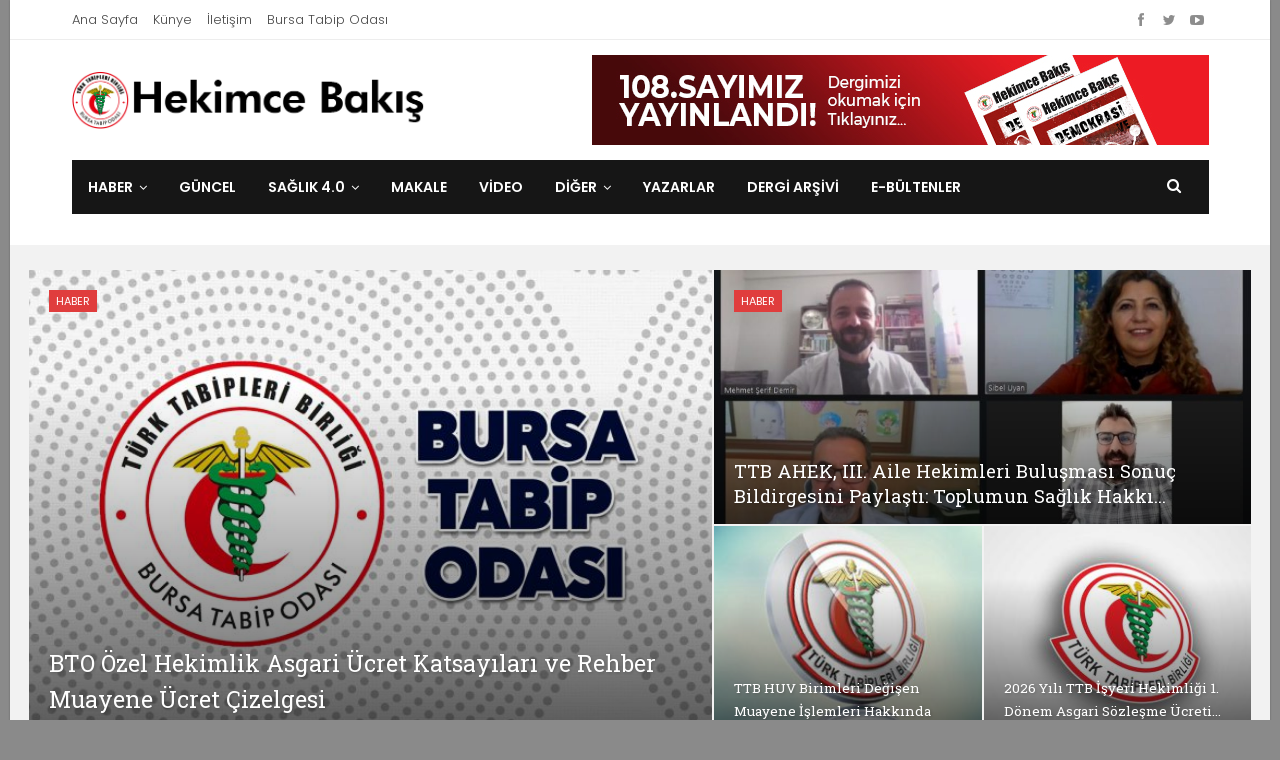

--- FILE ---
content_type: text/html; charset=UTF-8
request_url: https://hekimcebakis.org/
body_size: 26765
content:
<!DOCTYPE html>
<!--[if IE 8]>
<html class="ie ie8" lang="tr"> <![endif]-->
<!--[if IE 9]>
<html class="ie ie9" lang="tr"> <![endif]-->
<!--[if gt IE 9]><!-->
<html lang="tr"> <!--<![endif]-->
<head>
<meta charset="UTF-8">
<meta http-equiv="X-UA-Compatible" content="IE=edge">
<meta name="viewport" content="width=device-width, initial-scale=1.0">
<link rel="pingback" href="https://hekimcebakis.org/xmlrpc.php"/>
<meta name='robots' content='index, follow, max-image-preview:large, max-snippet:-1, max-video-preview:-1' />
<!-- This site is optimized with the Yoast SEO plugin v23.1 - https://yoast.com/wordpress/plugins/seo/ -->
<title>Ana Sayfa - Hekimce Bakış</title>
<meta name="description" content="Hekimce Bakış, Bursa Tabip Odası yayınıdır. Dergide ve e-blogtaki yazılar aksi belirtilmedikçe BTO’nun resmi görüşü değildir." />
<link rel="canonical" href="https://hekimcebakis.org/" />
<meta property="og:locale" content="tr_TR" />
<meta property="og:type" content="website" />
<meta property="og:title" content="Ana Sayfa - Hekimce Bakış" />
<meta property="og:description" content="Hekimce Bakış, Bursa Tabip Odası yayınıdır. Dergide ve e-blogtaki yazılar aksi belirtilmedikçe BTO’nun resmi görüşü değildir." />
<meta property="og:url" content="https://hekimcebakis.org/" />
<meta property="og:site_name" content="Hekimce Bakış" />
<meta property="article:publisher" content="https://www.facebook.com/HekimceBakis" />
<meta property="article:modified_time" content="2024-08-16T13:30:52+00:00" />
<meta property="og:image" content="https://hekimcebakis.org/wp-content/uploads/2018/09/hekimce-bakis-monitor.jpg" />
<meta property="og:image:width" content="565" />
<meta property="og:image:height" content="470" />
<meta property="og:image:type" content="image/jpeg" />
<meta name="twitter:card" content="summary_large_image" />
<meta name="twitter:site" content="@hekimcebakis" />
<script type="application/ld+json" class="yoast-schema-graph">{"@context":"https://schema.org","@graph":[{"@type":"WebPage","@id":"https://hekimcebakis.org/","url":"https://hekimcebakis.org/","name":"Ana Sayfa - Hekimce Bakış","isPartOf":{"@id":"https://hekimcebakis.org/#website"},"about":{"@id":"https://hekimcebakis.org/#organization"},"primaryImageOfPage":{"@id":"https://hekimcebakis.org/#primaryimage"},"image":{"@id":"https://hekimcebakis.org/#primaryimage"},"thumbnailUrl":"https://hekimcebakis.org/wp-content/uploads/2018/09/hekimce-bakis-monitor.jpg","datePublished":"2018-08-04T08:18:59+00:00","dateModified":"2024-08-16T13:30:52+00:00","description":"Hekimce Bakış, Bursa Tabip Odası yayınıdır. Dergide ve e-blogtaki yazılar aksi belirtilmedikçe BTO’nun resmi görüşü değildir.","breadcrumb":{"@id":"https://hekimcebakis.org/#breadcrumb"},"inLanguage":"tr","potentialAction":[{"@type":"ReadAction","target":["https://hekimcebakis.org/"]}]},{"@type":"ImageObject","inLanguage":"tr","@id":"https://hekimcebakis.org/#primaryimage","url":"https://hekimcebakis.org/wp-content/uploads/2018/09/hekimce-bakis-monitor.jpg","contentUrl":"https://hekimcebakis.org/wp-content/uploads/2018/09/hekimce-bakis-monitor.jpg","width":565,"height":470,"caption":"hekimce-bakis-monitor"},{"@type":"BreadcrumbList","@id":"https://hekimcebakis.org/#breadcrumb","itemListElement":[{"@type":"ListItem","position":1,"name":"Ana sayfa"}]},{"@type":"WebSite","@id":"https://hekimcebakis.org/#website","url":"https://hekimcebakis.org/","name":"Hekimce Bakış","description":"Bursa Tabip Odası yayınıdır","publisher":{"@id":"https://hekimcebakis.org/#organization"},"potentialAction":[{"@type":"SearchAction","target":{"@type":"EntryPoint","urlTemplate":"https://hekimcebakis.org/?s={search_term_string}"},"query-input":"required name=search_term_string"}],"inLanguage":"tr"},{"@type":"Organization","@id":"https://hekimcebakis.org/#organization","name":"Hekimce Bakış","url":"https://hekimcebakis.org/","logo":{"@type":"ImageObject","inLanguage":"tr","@id":"https://hekimcebakis.org/#/schema/logo/image/","url":"https://hekimcebakis.org/wp-content/uploads/2018/08/hekimce-bakis-logo-2.png","contentUrl":"https://hekimcebakis.org/wp-content/uploads/2018/08/hekimce-bakis-logo-2.png","width":432,"height":70,"caption":"Hekimce Bakış"},"image":{"@id":"https://hekimcebakis.org/#/schema/logo/image/"},"sameAs":["https://www.facebook.com/HekimceBakis","https://x.com/hekimcebakis","https://instagram.com/hekimcebakis","https://youtube.com/channel/UCLCNuXL-oqor0VY7qsQx-JQ"]}]}</script>
<!-- / Yoast SEO plugin. -->
<link rel='dns-prefetch' href='//www.googletagmanager.com' />
<link rel='dns-prefetch' href='//fonts.googleapis.com' />
<link rel="alternate" type="application/rss+xml" title="Hekimce Bakış &raquo; akışı" href="https://hekimcebakis.org/feed/" />
<link rel="alternate" type="application/rss+xml" title="Hekimce Bakış &raquo; yorum akışı" href="https://hekimcebakis.org/comments/feed/" />
<link rel="alternate" type="text/calendar" title="iCal İçerik Kaynağı Hekimce Bakış &raquo;" href="https://hekimcebakis.org/events/?ical=1" />
<link rel="alternate" title="oEmbed (JSON)" type="application/json+oembed" href="https://hekimcebakis.org/wp-json/oembed/1.0/embed?url=https%3A%2F%2Fhekimcebakis.org%2F" />
<link rel="alternate" title="oEmbed (XML)" type="text/xml+oembed" href="https://hekimcebakis.org/wp-json/oembed/1.0/embed?url=https%3A%2F%2Fhekimcebakis.org%2F&#038;format=xml" />
<style id='wp-img-auto-sizes-contain-inline-css' type='text/css'>
img:is([sizes=auto i],[sizes^="auto," i]){contain-intrinsic-size:3000px 1500px}
/*# sourceURL=wp-img-auto-sizes-contain-inline-css */
</style>
<!-- <link rel='stylesheet' id='sdm-styles-css' href='https://hekimcebakis.org/wp-content/plugins/simple-download-monitor/css/sdm_wp_styles.css?ver=6.9' type='text/css' media='all' /> -->
<!-- <link rel='stylesheet' id='wp-block-library-css' href='https://hekimcebakis.org/wp-includes/css/dist/block-library/style.min.css?ver=6.9' type='text/css' media='all' /> -->
<link rel="stylesheet" type="text/css" href="//hekimcebakis.org/wp-content/cache/wpfc-minified/qt5q8cgu/9u46o.css" media="all"/>
<style id='wp-block-heading-inline-css' type='text/css'>
h1:where(.wp-block-heading).has-background,h2:where(.wp-block-heading).has-background,h3:where(.wp-block-heading).has-background,h4:where(.wp-block-heading).has-background,h5:where(.wp-block-heading).has-background,h6:where(.wp-block-heading).has-background{padding:1.25em 2.375em}h1.has-text-align-left[style*=writing-mode]:where([style*=vertical-lr]),h1.has-text-align-right[style*=writing-mode]:where([style*=vertical-rl]),h2.has-text-align-left[style*=writing-mode]:where([style*=vertical-lr]),h2.has-text-align-right[style*=writing-mode]:where([style*=vertical-rl]),h3.has-text-align-left[style*=writing-mode]:where([style*=vertical-lr]),h3.has-text-align-right[style*=writing-mode]:where([style*=vertical-rl]),h4.has-text-align-left[style*=writing-mode]:where([style*=vertical-lr]),h4.has-text-align-right[style*=writing-mode]:where([style*=vertical-rl]),h5.has-text-align-left[style*=writing-mode]:where([style*=vertical-lr]),h5.has-text-align-right[style*=writing-mode]:where([style*=vertical-rl]),h6.has-text-align-left[style*=writing-mode]:where([style*=vertical-lr]),h6.has-text-align-right[style*=writing-mode]:where([style*=vertical-rl]){rotate:180deg}
/*# sourceURL=https://hekimcebakis.org/wp-includes/blocks/heading/style.min.css */
</style>
<style id='global-styles-inline-css' type='text/css'>
:root{--wp--preset--aspect-ratio--square: 1;--wp--preset--aspect-ratio--4-3: 4/3;--wp--preset--aspect-ratio--3-4: 3/4;--wp--preset--aspect-ratio--3-2: 3/2;--wp--preset--aspect-ratio--2-3: 2/3;--wp--preset--aspect-ratio--16-9: 16/9;--wp--preset--aspect-ratio--9-16: 9/16;--wp--preset--color--black: #000000;--wp--preset--color--cyan-bluish-gray: #abb8c3;--wp--preset--color--white: #ffffff;--wp--preset--color--pale-pink: #f78da7;--wp--preset--color--vivid-red: #cf2e2e;--wp--preset--color--luminous-vivid-orange: #ff6900;--wp--preset--color--luminous-vivid-amber: #fcb900;--wp--preset--color--light-green-cyan: #7bdcb5;--wp--preset--color--vivid-green-cyan: #00d084;--wp--preset--color--pale-cyan-blue: #8ed1fc;--wp--preset--color--vivid-cyan-blue: #0693e3;--wp--preset--color--vivid-purple: #9b51e0;--wp--preset--gradient--vivid-cyan-blue-to-vivid-purple: linear-gradient(135deg,rgb(6,147,227) 0%,rgb(155,81,224) 100%);--wp--preset--gradient--light-green-cyan-to-vivid-green-cyan: linear-gradient(135deg,rgb(122,220,180) 0%,rgb(0,208,130) 100%);--wp--preset--gradient--luminous-vivid-amber-to-luminous-vivid-orange: linear-gradient(135deg,rgb(252,185,0) 0%,rgb(255,105,0) 100%);--wp--preset--gradient--luminous-vivid-orange-to-vivid-red: linear-gradient(135deg,rgb(255,105,0) 0%,rgb(207,46,46) 100%);--wp--preset--gradient--very-light-gray-to-cyan-bluish-gray: linear-gradient(135deg,rgb(238,238,238) 0%,rgb(169,184,195) 100%);--wp--preset--gradient--cool-to-warm-spectrum: linear-gradient(135deg,rgb(74,234,220) 0%,rgb(151,120,209) 20%,rgb(207,42,186) 40%,rgb(238,44,130) 60%,rgb(251,105,98) 80%,rgb(254,248,76) 100%);--wp--preset--gradient--blush-light-purple: linear-gradient(135deg,rgb(255,206,236) 0%,rgb(152,150,240) 100%);--wp--preset--gradient--blush-bordeaux: linear-gradient(135deg,rgb(254,205,165) 0%,rgb(254,45,45) 50%,rgb(107,0,62) 100%);--wp--preset--gradient--luminous-dusk: linear-gradient(135deg,rgb(255,203,112) 0%,rgb(199,81,192) 50%,rgb(65,88,208) 100%);--wp--preset--gradient--pale-ocean: linear-gradient(135deg,rgb(255,245,203) 0%,rgb(182,227,212) 50%,rgb(51,167,181) 100%);--wp--preset--gradient--electric-grass: linear-gradient(135deg,rgb(202,248,128) 0%,rgb(113,206,126) 100%);--wp--preset--gradient--midnight: linear-gradient(135deg,rgb(2,3,129) 0%,rgb(40,116,252) 100%);--wp--preset--font-size--small: 13px;--wp--preset--font-size--medium: 20px;--wp--preset--font-size--large: 36px;--wp--preset--font-size--x-large: 42px;--wp--preset--spacing--20: 0.44rem;--wp--preset--spacing--30: 0.67rem;--wp--preset--spacing--40: 1rem;--wp--preset--spacing--50: 1.5rem;--wp--preset--spacing--60: 2.25rem;--wp--preset--spacing--70: 3.38rem;--wp--preset--spacing--80: 5.06rem;--wp--preset--shadow--natural: 6px 6px 9px rgba(0, 0, 0, 0.2);--wp--preset--shadow--deep: 12px 12px 50px rgba(0, 0, 0, 0.4);--wp--preset--shadow--sharp: 6px 6px 0px rgba(0, 0, 0, 0.2);--wp--preset--shadow--outlined: 6px 6px 0px -3px rgb(255, 255, 255), 6px 6px rgb(0, 0, 0);--wp--preset--shadow--crisp: 6px 6px 0px rgb(0, 0, 0);}:where(.is-layout-flex){gap: 0.5em;}:where(.is-layout-grid){gap: 0.5em;}body .is-layout-flex{display: flex;}.is-layout-flex{flex-wrap: wrap;align-items: center;}.is-layout-flex > :is(*, div){margin: 0;}body .is-layout-grid{display: grid;}.is-layout-grid > :is(*, div){margin: 0;}:where(.wp-block-columns.is-layout-flex){gap: 2em;}:where(.wp-block-columns.is-layout-grid){gap: 2em;}:where(.wp-block-post-template.is-layout-flex){gap: 1.25em;}:where(.wp-block-post-template.is-layout-grid){gap: 1.25em;}.has-black-color{color: var(--wp--preset--color--black) !important;}.has-cyan-bluish-gray-color{color: var(--wp--preset--color--cyan-bluish-gray) !important;}.has-white-color{color: var(--wp--preset--color--white) !important;}.has-pale-pink-color{color: var(--wp--preset--color--pale-pink) !important;}.has-vivid-red-color{color: var(--wp--preset--color--vivid-red) !important;}.has-luminous-vivid-orange-color{color: var(--wp--preset--color--luminous-vivid-orange) !important;}.has-luminous-vivid-amber-color{color: var(--wp--preset--color--luminous-vivid-amber) !important;}.has-light-green-cyan-color{color: var(--wp--preset--color--light-green-cyan) !important;}.has-vivid-green-cyan-color{color: var(--wp--preset--color--vivid-green-cyan) !important;}.has-pale-cyan-blue-color{color: var(--wp--preset--color--pale-cyan-blue) !important;}.has-vivid-cyan-blue-color{color: var(--wp--preset--color--vivid-cyan-blue) !important;}.has-vivid-purple-color{color: var(--wp--preset--color--vivid-purple) !important;}.has-black-background-color{background-color: var(--wp--preset--color--black) !important;}.has-cyan-bluish-gray-background-color{background-color: var(--wp--preset--color--cyan-bluish-gray) !important;}.has-white-background-color{background-color: var(--wp--preset--color--white) !important;}.has-pale-pink-background-color{background-color: var(--wp--preset--color--pale-pink) !important;}.has-vivid-red-background-color{background-color: var(--wp--preset--color--vivid-red) !important;}.has-luminous-vivid-orange-background-color{background-color: var(--wp--preset--color--luminous-vivid-orange) !important;}.has-luminous-vivid-amber-background-color{background-color: var(--wp--preset--color--luminous-vivid-amber) !important;}.has-light-green-cyan-background-color{background-color: var(--wp--preset--color--light-green-cyan) !important;}.has-vivid-green-cyan-background-color{background-color: var(--wp--preset--color--vivid-green-cyan) !important;}.has-pale-cyan-blue-background-color{background-color: var(--wp--preset--color--pale-cyan-blue) !important;}.has-vivid-cyan-blue-background-color{background-color: var(--wp--preset--color--vivid-cyan-blue) !important;}.has-vivid-purple-background-color{background-color: var(--wp--preset--color--vivid-purple) !important;}.has-black-border-color{border-color: var(--wp--preset--color--black) !important;}.has-cyan-bluish-gray-border-color{border-color: var(--wp--preset--color--cyan-bluish-gray) !important;}.has-white-border-color{border-color: var(--wp--preset--color--white) !important;}.has-pale-pink-border-color{border-color: var(--wp--preset--color--pale-pink) !important;}.has-vivid-red-border-color{border-color: var(--wp--preset--color--vivid-red) !important;}.has-luminous-vivid-orange-border-color{border-color: var(--wp--preset--color--luminous-vivid-orange) !important;}.has-luminous-vivid-amber-border-color{border-color: var(--wp--preset--color--luminous-vivid-amber) !important;}.has-light-green-cyan-border-color{border-color: var(--wp--preset--color--light-green-cyan) !important;}.has-vivid-green-cyan-border-color{border-color: var(--wp--preset--color--vivid-green-cyan) !important;}.has-pale-cyan-blue-border-color{border-color: var(--wp--preset--color--pale-cyan-blue) !important;}.has-vivid-cyan-blue-border-color{border-color: var(--wp--preset--color--vivid-cyan-blue) !important;}.has-vivid-purple-border-color{border-color: var(--wp--preset--color--vivid-purple) !important;}.has-vivid-cyan-blue-to-vivid-purple-gradient-background{background: var(--wp--preset--gradient--vivid-cyan-blue-to-vivid-purple) !important;}.has-light-green-cyan-to-vivid-green-cyan-gradient-background{background: var(--wp--preset--gradient--light-green-cyan-to-vivid-green-cyan) !important;}.has-luminous-vivid-amber-to-luminous-vivid-orange-gradient-background{background: var(--wp--preset--gradient--luminous-vivid-amber-to-luminous-vivid-orange) !important;}.has-luminous-vivid-orange-to-vivid-red-gradient-background{background: var(--wp--preset--gradient--luminous-vivid-orange-to-vivid-red) !important;}.has-very-light-gray-to-cyan-bluish-gray-gradient-background{background: var(--wp--preset--gradient--very-light-gray-to-cyan-bluish-gray) !important;}.has-cool-to-warm-spectrum-gradient-background{background: var(--wp--preset--gradient--cool-to-warm-spectrum) !important;}.has-blush-light-purple-gradient-background{background: var(--wp--preset--gradient--blush-light-purple) !important;}.has-blush-bordeaux-gradient-background{background: var(--wp--preset--gradient--blush-bordeaux) !important;}.has-luminous-dusk-gradient-background{background: var(--wp--preset--gradient--luminous-dusk) !important;}.has-pale-ocean-gradient-background{background: var(--wp--preset--gradient--pale-ocean) !important;}.has-electric-grass-gradient-background{background: var(--wp--preset--gradient--electric-grass) !important;}.has-midnight-gradient-background{background: var(--wp--preset--gradient--midnight) !important;}.has-small-font-size{font-size: var(--wp--preset--font-size--small) !important;}.has-medium-font-size{font-size: var(--wp--preset--font-size--medium) !important;}.has-large-font-size{font-size: var(--wp--preset--font-size--large) !important;}.has-x-large-font-size{font-size: var(--wp--preset--font-size--x-large) !important;}
/*# sourceURL=global-styles-inline-css */
</style>
<style id='classic-theme-styles-inline-css' type='text/css'>
/*! This file is auto-generated */
.wp-block-button__link{color:#fff;background-color:#32373c;border-radius:9999px;box-shadow:none;text-decoration:none;padding:calc(.667em + 2px) calc(1.333em + 2px);font-size:1.125em}.wp-block-file__button{background:#32373c;color:#fff;text-decoration:none}
/*# sourceURL=/wp-includes/css/classic-themes.min.css */
</style>
<!-- <link rel='stylesheet' id='bcct_style-css' href='https://hekimcebakis.org/wp-content/plugins/better-click-to-tweet/assets/css/styles.css?ver=3.0' type='text/css' media='all' /> -->
<!-- <link rel='stylesheet' id='cptch_stylesheet-css' href='https://hekimcebakis.org/wp-content/plugins/captcha-plus/css/front_end_style.css?ver=plus-5.0.5' type='text/css' media='all' /> -->
<!-- <link rel='stylesheet' id='dashicons-css' href='https://hekimcebakis.org/wp-includes/css/dashicons.min.css?ver=6.9' type='text/css' media='all' /> -->
<!-- <link rel='stylesheet' id='cptch_mobile_style-css' href='https://hekimcebakis.org/wp-content/plugins/captcha-plus/css/mobile_style.css?ver=plus-5.0.5' type='text/css' media='all' /> -->
<!-- <link rel='stylesheet' id='contact-form-7-css' href='https://hekimcebakis.org/wp-content/plugins/contact-form-7/includes/css/styles.css?ver=5.9.8' type='text/css' media='all' /> -->
<!-- <link rel='stylesheet' id='directIQstyle_admin-css' href='https://hekimcebakis.org/wp-content/plugins/directiq-wp/css/style.css?ver=1.0' type='text/css' media='all' /> -->
<!-- <link rel='stylesheet' id='directIQ_admin_css-css' href='https://hekimcebakis.org/wp-content/plugins/directiq-wp/css/directiq_admin.css?ver=1.0' type='text/css' media='all' /> -->
<!-- <link rel='stylesheet' id='bootstrap_style-css' href='https://hekimcebakis.org/wp-content/plugins/directiq-wp/css/bootstrap.min.css?ver=1.0' type='text/css' media='all' /> -->
<!-- <link rel='stylesheet' id='directIQstyle_main-css' href='https://hekimcebakis.org/wp-content/plugins/directiq-wp/css/front.php?ver=1.0' type='text/css' media='all' /> -->
<!-- <link rel='stylesheet' id='dflip-style-css' href='https://hekimcebakis.org/wp-content/plugins/3d-flipbook-dflip-lite/assets/css/dflip.min.css?ver=2.4.20' type='text/css' media='all' /> -->
<!-- <link rel='stylesheet' id='slb_core-css' href='https://hekimcebakis.org/wp-content/plugins/simple-lightbox/client/css/app.css?ver=2.9.3' type='text/css' media='all' /> -->
<!-- <link rel='stylesheet' id='js_composer_front-css' href='https://hekimcebakis.org/wp-content/plugins/js_composer/assets/css/js_composer.min.css?ver=7.7.2' type='text/css' media='all' /> -->
<!-- <link rel='stylesheet' id='publisher-child-css' href='https://hekimcebakis.org/wp-content/themes/publisher-child/style.css?ver=1.0.0' type='text/css' media='all' /> -->
<link rel="stylesheet" type="text/css" href="//hekimcebakis.org/wp-content/cache/wpfc-minified/frpx5nxu/dwq1a.css" media="all"/>
<link rel='stylesheet' id='better-framework-main-fonts-css' href='https://fonts.googleapis.com/css?family=Roboto:400&#038;display=swap' type='text/css' media='all' />
<link rel='stylesheet' id='better-framework-font-1-css' href='https://fonts.googleapis.com/css?family=Poppins:400,300,600,500&#038;subset=latin-ext&#038;display=swap' type='text/css' media='all' />
<link rel='stylesheet' id='better-framework-font-2-css' href='https://fonts.googleapis.com/css?family=Roboto+Slab:400,700&#038;subset=latin-ext&#038;display=swap' type='text/css' media='all' />
<script type="text/javascript" src="https://hekimcebakis.org/wp-includes/js/jquery/jquery.min.js?ver=3.7.1" id="jquery-core-js"></script>
<script type="text/javascript" src="https://hekimcebakis.org/wp-includes/js/jquery/jquery-migrate.min.js?ver=3.4.1" id="jquery-migrate-js"></script>
<script type="text/javascript" src="https://hekimcebakis.org/wp-content/plugins/directiq-wp/js/jquery.min.js?ver=6.9" id="directIQscript_jquery-js"></script>
<script type="text/javascript" src="https://hekimcebakis.org/wp-content/plugins/directiq-wp/js/serialize.js?ver=6.9" id="directIQscript_serialize-js"></script>
<script type="text/javascript" id="diq-sc-form-process-js-extra">
/* <![CDATA[ */
var diq_front_sc_form = {"ajax_url":"https://hekimcebakis.org/wp-admin/admin-ajax.php"};
//# sourceURL=diq-sc-form-process-js-extra
/* ]]> */
</script>
<script type="text/javascript" src="https://hekimcebakis.org/wp-content/plugins/directiq-wp/js/diq_sc_form_process.js?ver=6.9" id="diq-sc-form-process-js"></script>
<script type="text/javascript" id="sdm-scripts-js-extra">
/* <![CDATA[ */
var sdm_ajax_script = {"ajaxurl":"https://hekimcebakis.org/wp-admin/admin-ajax.php"};
//# sourceURL=sdm-scripts-js-extra
/* ]]> */
</script>
<script type="text/javascript" src="https://hekimcebakis.org/wp-content/plugins/simple-download-monitor/js/sdm_wp_scripts.js?ver=6.9" id="sdm-scripts-js"></script>
<!-- Site Kit tarafından eklenen Google etiketi (gtag.js) snippet&#039;i -->
<!-- Google Analytics snippet added by Site Kit -->
<script type="text/javascript" src="https://www.googletagmanager.com/gtag/js?id=GT-TBWLMQX" id="google_gtagjs-js" async></script>
<script type="text/javascript" id="google_gtagjs-js-after">
/* <![CDATA[ */
window.dataLayer = window.dataLayer || [];function gtag(){dataLayer.push(arguments);}
gtag("set","linker",{"domains":["hekimcebakis.org"]});
gtag("js", new Date());
gtag("set", "developer_id.dZTNiMT", true);
gtag("config", "GT-TBWLMQX");
//# sourceURL=google_gtagjs-js-after
/* ]]> */
</script>
<script></script><link rel="https://api.w.org/" href="https://hekimcebakis.org/wp-json/" /><link rel="alternate" title="JSON" type="application/json" href="https://hekimcebakis.org/wp-json/wp/v2/pages/132" /><link rel="EditURI" type="application/rsd+xml" title="RSD" href="https://hekimcebakis.org/xmlrpc.php?rsd" />
<meta name="generator" content="WordPress 6.9" />
<link rel='shortlink' href='https://hekimcebakis.org/' />
<meta name="generator" content="Site Kit by Google 1.170.0" /><meta name="tec-api-version" content="v1"><meta name="tec-api-origin" content="https://hekimcebakis.org"><link rel="alternate" href="https://hekimcebakis.org/wp-json/tribe/events/v1/" /><script id="mcjs">!function(c,h,i,m,p){m=c.createElement(h),p=c.getElementsByTagName(h)[0],m.async=1,m.src=i,p.parentNode.insertBefore(m,p)}(document,"script","https://chimpstatic.com/mcjs-connected/js/users/eeb2d4a1fdea277d06d0b14a6/ab1281188c9304d7b76ee2203.js");</script>			<link rel="shortcut icon" href="https://hekimcebakis.org/wp-content/uploads/2018/08/bto-ikon.png">      <meta name="onesignal" content="wordpress-plugin"/>
<script>
window.OneSignalDeferred = window.OneSignalDeferred || [];
OneSignalDeferred.push(function(OneSignal) {
var oneSignal_options = {};
window._oneSignalInitOptions = oneSignal_options;
oneSignal_options['serviceWorkerParam'] = { scope: '/' };
oneSignal_options['serviceWorkerPath'] = 'OneSignalSDKWorker.js.php';
OneSignal.Notifications.setDefaultUrl("https://hekimcebakis.org");
oneSignal_options['wordpress'] = true;
oneSignal_options['appId'] = '60e822e0-7db8-4436-a167-74ff82649ac0';
oneSignal_options['allowLocalhostAsSecureOrigin'] = true;
oneSignal_options['welcomeNotification'] = { };
oneSignal_options['welcomeNotification']['title'] = "Abone olduğunuz için teşekkürler...";
oneSignal_options['welcomeNotification']['message'] = "Her yeni yazımızda size buradan bildirim sunacağız.";
oneSignal_options['path'] = "https://hekimcebakis.org/wp-content/plugins/onesignal-free-web-push-notifications/sdk_files/";
oneSignal_options['promptOptions'] = { };
oneSignal_options['promptOptions']['actionMessage'] = "Yeni yazılarımızda size bildirimler sunmak istiyoruz.";
oneSignal_options['promptOptions']['exampleNotificationTitleDesktop'] = "bu örnek bildirimdir";
oneSignal_options['promptOptions']['exampleNotificationMessageDesktop'] = "masaüstü örnek bildirim mesajı";
oneSignal_options['promptOptions']['exampleNotificationTitleMobile'] = "mobil örnek bildirim başlığı";
oneSignal_options['promptOptions']['exampleNotificationMessageMobile'] = "mobil örnek bildirim mesajı";
oneSignal_options['promptOptions']['exampleNotificationCaption'] = "örnek bildirim başlığı";
oneSignal_options['promptOptions']['acceptButtonText'] = "KABUL ET";
oneSignal_options['promptOptions']['cancelButtonText'] = "Hayır";
oneSignal_options['promptOptions']['siteName'] = "https://hekimcebakis.org";
oneSignal_options['promptOptions']['autoAcceptTitle'] = "İzin ver e tıklayın";
oneSignal_options['notifyButton'] = { };
oneSignal_options['notifyButton']['enable'] = true;
oneSignal_options['notifyButton']['position'] = 'bottom-left';
oneSignal_options['notifyButton']['theme'] = 'default';
oneSignal_options['notifyButton']['size'] = 'medium';
oneSignal_options['notifyButton']['showCredit'] = true;
oneSignal_options['notifyButton']['text'] = {};
oneSignal_options['notifyButton']['text']['tip.state.unsubscribed'] = 'Yeni yazılarımızdan haberdar olmak için.';
oneSignal_options['notifyButton']['text']['tip.state.subscribed'] = 'Başırı ile abone oldunuz, teşekkür ederiz.';
oneSignal_options['notifyButton']['text']['tip.state.blocked'] = 'Bildirimleri engellediniz.';
oneSignal_options['notifyButton']['text']['message.action.subscribed'] = 'Abone olduğunuz için teşekkürler...';
oneSignal_options['notifyButton']['text']['message.action.resubscribed'] = 'Tekrar Abone olduğunuz için teşekkürler...';
oneSignal_options['notifyButton']['text']['message.action.unsubscribed'] = 'Tekrar abone olmak istermisiniz';
oneSignal_options['notifyButton']['text']['dialog.main.title'] = 'Bildirimleri yönet';
oneSignal_options['notifyButton']['text']['dialog.main.button.subscribe'] = 'Abone Ol';
oneSignal_options['notifyButton']['text']['dialog.main.button.unsubscribe'] = 'Abonelikten Çık';
oneSignal_options['notifyButton']['text']['dialog.blocked.title'] = 'Bildirimleri Almıyorsunuz';
oneSignal_options['notifyButton']['text']['dialog.blocked.message'] = 'Lütfen aboneliğinizi yönetmek için resimdeki talimatı izleyin.';
OneSignal.init(window._oneSignalInitOptions);
OneSignal.Slidedown.promptPush()      });
function documentInitOneSignal() {
var oneSignal_elements = document.getElementsByClassName("OneSignal-prompt");
var oneSignalLinkClickHandler = function(event) { OneSignal.Notifications.requestPermission(); event.preventDefault(); };        for(var i = 0; i < oneSignal_elements.length; i++)
oneSignal_elements[i].addEventListener('click', oneSignalLinkClickHandler, false);
}
if (document.readyState === 'complete') {
documentInitOneSignal();
}
else {
window.addEventListener("load", function(event){
documentInitOneSignal();
});
}
</script>
<meta name="generator" content="Powered by WPBakery Page Builder - drag and drop page builder for WordPress."/>
<script type="application/ld+json">{
"@context": "http://schema.org/",
"@type": "Organization",
"@id": "#organization",
"logo": {
"@type": "ImageObject",
"url": "https://hekimcebakis.org/wp-content/uploads/2018/07/hekimce-bakis-logo.png"
},
"url": "https://hekimcebakis.org/",
"name": "Hekimce Bak\u0131\u015f",
"description": "Bursa Tabip Odas\u0131 yay\u0131n\u0131d\u0131r"
}</script>
<script type="application/ld+json">{
"@context": "http://schema.org/",
"@type": "WebSite",
"name": "Hekimce Bak\u0131\u015f",
"alternateName": "Bursa Tabip Odas\u0131 yay\u0131n\u0131d\u0131r",
"url": "https://hekimcebakis.org/",
"potentialAction": {
"@type": "SearchAction",
"target": "https://hekimcebakis.org/search/{search_term}",
"query-input": "required name=search_term"
}
}</script>
<!-- <link rel='stylesheet' id='bf-minifed-css-1' href='https://hekimcebakis.org/wp-content/bs-booster-cache/6320a26b035f5b69f4da52c758b1275c.css' type='text/css' media='all' /> -->
<!-- <link rel='stylesheet' id='7.11.0-1731156704' href='https://hekimcebakis.org/wp-content/bs-booster-cache/94339ef9d65c44a5b04ea299b4b7c89f.css' type='text/css' media='all' /> -->
<link rel="stylesheet" type="text/css" href="//hekimcebakis.org/wp-content/cache/wpfc-minified/30umrjtt/9u46o.css" media="all"/>
<!-- BetterFramework Head Inline CSS -->
<style>
/** footer daki sosyal ikonların sola dayanması için**/
.widget_better-social-counter .better-social-counter.style-button .social-list {
text-align: left;}
/** haber grubundaki büyük resmin üstündeki yazar ismi tam çıksın diye yazar alanını 200 yaptım**/
.post-meta .post-author {
font-weight: bolder;
font-style: normal;
margin-right: 8px;
max-width: 200px;
white-space: nowrap;
overflow: hidden;
text-overflow: ellipsis;
display: inline-block;
vertical-align: top;
}
.btn.btn-lg222 {
height: 57px;
width: 100%;
line-height: 57px;
padding: 0 30px;
background: #dd3333 ;
font-size: 20px;
}
</style>
<!-- /BetterFramework Head Inline CSS-->
<style type="text/css" data-type="vc_shortcodes-custom-css">.vc_custom_1512375357107{background-color: #f2f2f2 !important;}.vc_custom_1685709559034{margin-top: -5px !important;margin-bottom: 20px !important;}</style><noscript><style> .wpb_animate_when_almost_visible { opacity: 1; }</style></noscript>	</head>
<body class="home wp-singular page-template-default page page-id-132 wp-theme-publisher wp-child-theme-publisher-child tribe-no-js bs-theme bs-publisher bs-publisher-better-mag active-light-box ltr close-rh page-layout-1-col page-layout-no-sidebar boxed main-menu-sticky-smart main-menu-boxed active-ajax-search  bs-show-ha bs-show-ha-b wpb-js-composer js-comp-ver-7.7.2 vc_responsive bs-ll-a" dir="ltr">
<div class="main-wrap content-main-wrap">
<header id="header" class="site-header header-style-2 boxed" itemscope="itemscope" itemtype="https://schema.org/WPHeader">
<section class="topbar topbar-style-1 hidden-xs hidden-xs">
<div class="content-wrap">
<div class="container">
<div class="topbar-inner clearfix">
<div class="section-links">
<div  class="  better-studio-shortcode bsc-clearfix better-social-counter style-button not-colored in-4-col">
<ul class="social-list bsc-clearfix"><li class="social-item facebook"><a href = "https://www.facebook.com/HekimceBakis" target = "_blank" > <i class="item-icon bsfi-facebook" ></i><span class="item-title" > Likes </span> </a> </li> <li class="social-item twitter"><a href = "https://twitter.com/hekimcebakis" target = "_blank" > <i class="item-icon bsfi-twitter" ></i><span class="item-title" > Followers </span> </a> </li> <li class="social-item youtube"><a href = "https://youtube.com/channel/UCLCNuXL-oqor0VY7qsQx-JQ" target = "_blank" > <i class="item-icon bsfi-youtube" ></i><span class="item-title" > Üyeler </span> </a> </li> 			</ul>
</div>
</div>
<div class="section-menu">
<div id="menu-top" class="menu top-menu-wrapper" role="navigation" itemscope="itemscope" itemtype="https://schema.org/SiteNavigationElement">
<nav class="top-menu-container">
<ul id="top-navigation" class="top-menu menu clearfix bsm-pure">
<li id="menu-item-158" class="menu-item menu-item-type-post_type menu-item-object-page menu-item-home current-menu-item page_item page-item-132 current_page_item better-anim-fade menu-item-158"><a href="https://hekimcebakis.org/" aria-current="page">Ana Sayfa</a></li>
<li id="menu-item-159" class="menu-item menu-item-type-post_type menu-item-object-page better-anim-fade menu-item-159"><a href="https://hekimcebakis.org/kunye/">Künye</a></li>
<li id="menu-item-140" class="menu-item menu-item-type-post_type menu-item-object-page better-anim-fade menu-item-140"><a href="https://hekimcebakis.org/iletisim/">İletişim</a></li>
<li id="menu-item-636" class="menu-item menu-item-type-custom menu-item-object-custom better-anim-fade menu-item-636"><a href="https://www.bto.org.tr/">Bursa Tabip Odası</a></li>
</ul>
</nav>
</div>
</div>
</div>
</div>
</div>
</section>
<div class="header-inner">
<div class="content-wrap">
<div class="container">
<div class="row">
<div class="row-height">
<div class="logo-col col-xs-4">
<div class="col-inside">
<div id="site-branding" class="site-branding">
<h1  id="site-title" class="logo h1 img-logo">
<a href="https://hekimcebakis.org/" itemprop="url" rel="home">
<img id="site-logo" src="https://hekimcebakis.org/wp-content/uploads/2018/07/hekimce-bakis-logo.png"
alt="Hekimce Bakış"  data-bsrjs="https://hekimcebakis.org/wp-content/uploads/2018/07/hekimce-bakis-logo.png"  />
<span class="site-title">Hekimce Bakış - Bursa Tabip Odası yayınıdır</span>
</a>
</h1>
</div><!-- .site-branding -->
</div>
</div>
<div class="sidebar-col col-xs-8">
<div class="col-inside">
<aside id="sidebar" class="sidebar" role="complementary" itemscope="itemscope" itemtype="https://schema.org/WPSideBar">
<div class="xhjledqy xhjledqy-pubadban xhjledqy-show-desktop xhjledqy-show-tablet-portrait xhjledqy-show-tablet-landscape xhjledqy-show-phone xhjledqy-loc-header_aside_logo xhjledqy-align-right xhjledqy-column-1 xhjledqy-clearfix no-bg-box-model"><div id="xhjledqy-29-1080381279" class="xhjledqy-container xhjledqy-type-image " itemscope="" itemtype="https://schema.org/WPAdBlock" data-adid="29" data-type="image"><a itemprop="url" class="xhjledqy-link" href="https://hekimcebakis.org/e-dergi/" target="_self" ><img class="xhjledqy-image" src="https://hekimcebakis.org/wp-content/uploads/2018/08/Banner-108.jpg" alt="- Hekimce Bakis 107. Sayi-" /></a><p class='xhjledqy-caption xhjledqy-caption-below'>- Hekimce Bakis 107. Sayi-</p></div></div>										</aside>
</div>
</div>
</div>
</div>
</div>
</div>
</div>
<div id="menu-main" class="menu main-menu-wrapper show-search-item menu-actions-btn-width-1" role="navigation" itemscope="itemscope" itemtype="https://schema.org/SiteNavigationElement">
<div class="main-menu-inner">
<div class="content-wrap">
<div class="container">
<nav class="main-menu-container">
<ul id="main-navigation" class="main-menu menu bsm-pure clearfix">
<li id="menu-item-536" class="menu-item menu-item-type-taxonomy menu-item-object-category menu-item-has-children menu-term-1 better-anim-fade menu-item-536"><a href="https://hekimcebakis.org/category/haber/">Haber</a>
<ul class="sub-menu">
<li id="menu-item-137" class="menu-item menu-item-type-taxonomy menu-item-object-category menu-term-6 better-anim-fade menu-item-137"><a href="https://hekimcebakis.org/category/haber/cevre-haberleri/">Çevre Haberleri</a></li>
<li id="menu-item-134" class="menu-item menu-item-type-taxonomy menu-item-object-category menu-term-5 better-anim-fade menu-item-134"><a href="https://hekimcebakis.org/category/haber/saglik-haberleri/">Sağlık Haberleri</a></li>
</ul>
</li>
<li id="menu-item-2508" class="menu-item menu-item-type-taxonomy menu-item-object-category menu-term-16 better-anim-fade menu-item-2508"><a href="https://hekimcebakis.org/category/guncel/">Güncel</a></li>
<li id="menu-item-138" class="menu-item menu-item-type-taxonomy menu-item-object-category menu-item-has-children menu-term-4 better-anim-fade menu-item-138"><a href="https://hekimcebakis.org/category/saglik-4-0/">Sağlık 4.0</a>
<ul class="sub-menu">
<li id="menu-item-559" class="menu-item menu-item-type-taxonomy menu-item-object-category menu-term-30 better-anim-fade menu-item-559"><a href="https://hekimcebakis.org/category/saglik-4-0/robot/">Robot</a></li>
<li id="menu-item-560" class="menu-item menu-item-type-taxonomy menu-item-object-category menu-term-31 better-anim-fade menu-item-560"><a href="https://hekimcebakis.org/category/saglik-4-0/yapay-zeka/">Yapay Zeka</a></li>
<li id="menu-item-557" class="menu-item menu-item-type-taxonomy menu-item-object-category menu-term-32 better-anim-fade menu-item-557"><a href="https://hekimcebakis.org/category/saglik-4-0/3d-yazici/">3D Yazıcı</a></li>
<li id="menu-item-558" class="menu-item menu-item-type-taxonomy menu-item-object-category menu-term-33 better-anim-fade menu-item-558"><a href="https://hekimcebakis.org/category/saglik-4-0/blockchain/">Blockchain</a></li>
<li id="menu-item-2510" class="menu-item menu-item-type-taxonomy menu-item-object-category menu-term-41 better-anim-fade menu-item-2510"><a href="https://hekimcebakis.org/category/saglik-4-0/uygulamalar/">Uygulamalar</a></li>
</ul>
</li>
<li id="menu-item-388" class="menu-item menu-item-type-taxonomy menu-item-object-category menu-term-15 better-anim-fade menu-item-388"><a href="https://hekimcebakis.org/category/makale/">Makale</a></li>
<li id="menu-item-540" class="menu-item menu-item-type-taxonomy menu-item-object-category menu-term-29 better-anim-fade menu-item-540"><a href="https://hekimcebakis.org/category/video/">Video</a></li>
<li id="menu-item-2506" class="menu-item menu-item-type-custom menu-item-object-custom menu-item-has-children better-anim-fade menu-item-2506"><a href="#">DİĞER</a>
<ul class="sub-menu">
<li id="menu-item-2507" class="menu-item menu-item-type-taxonomy menu-item-object-category menu-term-28 better-anim-fade menu-item-2507"><a href="https://hekimcebakis.org/category/etkinlikler/">Etkinlikler</a></li>
<li id="menu-item-2509" class="menu-item menu-item-type-taxonomy menu-item-object-category menu-term-69 better-anim-fade menu-item-2509"><a href="https://hekimcebakis.org/category/kultur-sanat/">Kültür-Sanat</a></li>
<li id="menu-item-2505" class="menu-item menu-item-type-taxonomy menu-item-object-category menu-term-83 better-anim-fade menu-item-2505"><a href="https://hekimcebakis.org/category/paramedikal/">Paramedikal</a></li>
<li id="menu-item-135" class="menu-item menu-item-type-taxonomy menu-item-object-category menu-term-2 better-anim-fade menu-item-135"><a href="https://hekimcebakis.org/category/soylesi/">Söyleşi</a></li>
<li id="menu-item-2511" class="menu-item menu-item-type-taxonomy menu-item-object-category menu-term-70 better-anim-fade menu-item-2511"><a href="https://hekimcebakis.org/category/spor/">Spor</a></li>
<li id="menu-item-537" class="menu-item menu-item-type-taxonomy menu-item-object-category menu-term-27 better-anim-fade menu-item-537"><a href="https://hekimcebakis.org/category/tip-egitimi/">Tıp Eğitimi</a></li>
</ul>
</li>
<li id="menu-item-531" class="menu-item menu-item-type-post_type menu-item-object-page better-anim-fade menu-item-531"><a href="https://hekimcebakis.org/yazarlarimiz/">Yazarlar</a></li>
<li id="menu-item-638" class="menu-item menu-item-type-post_type menu-item-object-page better-anim-fade menu-item-638"><a href="https://hekimcebakis.org/e-dergi/">Dergi Arşivi</a></li>
<li id="menu-item-770" class="menu-item menu-item-type-post_type menu-item-object-page better-anim-fade menu-item-770"><a href="https://hekimcebakis.org/e-bulten-arsivi/">E-Bültenler</a></li>
</ul><!-- #main-navigation -->
<div class="menu-action-buttons width-1">
<div class="search-container close">
<span class="search-handler"><i class="fa fa-search"></i></span>
<div class="search-box clearfix">
<form role="search" method="get" class="search-form clearfix" action="https://hekimcebakis.org">
<input type="search" class="search-field"
placeholder="Arama..."
value="" name="s"
title="Aramak:"
autocomplete="off">
<input type="submit" class="search-submit" value="Arama">
</form><!-- .search-form -->
</div>
</div>
</div>
</nav><!-- .main-menu-container -->
</div>
</div>
</div>
</div><!-- .menu -->
</header><!-- .header -->
<div class="rh-header clearfix dark deferred-block-exclude">
<div class="rh-container clearfix">
<div class="menu-container close">
<span class="menu-handler"><span class="lines"></span></span>
</div><!-- .menu-container -->
<div class="logo-container rh-img-logo">
<a href="https://hekimcebakis.org/" itemprop="url" rel="home">
<img src="https://hekimcebakis.org/wp-content/uploads/2018/08/hekimce-bakis-logo-disi-2.png"
alt="Hekimce Bakış"  data-bsrjs="https://hekimcebakis.org/wp-content/uploads/2018/07/hekimce-bakis-logo-disi.png"  />				</a>
</div><!-- .logo-container -->
</div><!-- .rh-container -->
</div><!-- .rh-header -->
<main id="content" class="content-container">
<div class="layout-1-col layout-no-sidebar">
<div class="content-column">
<div class="single-container bs-vc-content">
<div class="wpb-content-wrapper"><div class="row vc_row wpb_row vc_row-fluid vc_custom_1512375357107 vc_row-has-fill"><div class="bs-vc-wrapper"><div class="wpb_column bs-vc-column vc_column_container vc_col-sm-12"><div class="bs-vc-wrapper wpb_wrapper"><div class="vc_custom_1685709559034 bs-listing bs-listing-modern-grid-listing-1 bs-listing-single-tab">	<div class="listing listing-modern-grid listing-modern-grid-1 clearfix slider-overlay-simple-gr">
<div class="mg-col mg-col-1">
<article class="post-18525 type-post format-standard has-post-thumbnail  listing-item-1 listing-item listing-mg-item listing-mg-type-1 listing-mg-1-item main-term-1">
<div class="item-content">
<a  alt="tabipodasi2-bto-logo" title="BTO Özel Hekimlik Asgari Ücret Katsayıları ve Rehber Muayene Ücret Çizelgesi" data-src="https://hekimcebakis.org/wp-content/uploads/2022/07/tabipodasi2-bto-logo-750x430.jpg" data-bs-srcset="{&quot;baseurl&quot;:&quot;https:\/\/hekimcebakis.org\/wp-content\/uploads\/2022\/07\/&quot;,&quot;sizes&quot;:{&quot;210&quot;:&quot;tabipodasi2-bto-logo-210x136.jpg&quot;,&quot;279&quot;:&quot;tabipodasi2-bto-logo-279x220.jpg&quot;,&quot;357&quot;:&quot;tabipodasi2-bto-logo-357x210.jpg&quot;,&quot;750&quot;:&quot;tabipodasi2-bto-logo-750x430.jpg&quot;,&quot;1600&quot;:&quot;tabipodasi2-bto-logo.jpg&quot;}}"				class="img-cont" href="https://hekimcebakis.org/haber/bto-ozel-hekimlik-asgari-ucret-katsayilari-ve-rehber-muayene-ucret-cizelgesi/"></a>
<div class="term-badges floated"><span class="term-badge term-1"><a href="https://hekimcebakis.org/category/haber/">Haber</a></span></div>		<div class="content-container">
<h2 class="title">			<a href="https://hekimcebakis.org/haber/bto-ozel-hekimlik-asgari-ucret-katsayilari-ve-rehber-muayene-ucret-cizelgesi/" class="post-url post-title">
BTO Özel Hekimlik Asgari Ücret Katsayıları ve Rehber Muayene Ücret Çizelgesi			</a>
</h2>		<div class="post-meta">
</div>
</div>
</div>
</article >
</div>
<div class="mg-col mg-col-2">
<div class="mg-row mg-row-1">
<article class="post-18524 type-post format-standard has-post-thumbnail  listing-item-2 listing-item listing-mg-item listing-mg-type-1 listing-mg-1-item main-term-1">
<div class="item-content">
<a  alt="ttb-ahek-hekim-bulusma" title="TTB AHEK, III. Aile Hekimleri Buluşması Sonuç Bildirgesini Paylaştı: Toplumun Sağlık Hakkı ve Sağlık Çalışanlarının Hakları İçin Birlikte Mücadeleye Çağırıyoruz!" data-src="https://hekimcebakis.org/wp-content/uploads/2026/01/ttb-ahek-hekim-bulusma-750x430.jpg" data-bs-srcset="{&quot;baseurl&quot;:&quot;https:\/\/hekimcebakis.org\/wp-content\/uploads\/2026\/01\/&quot;,&quot;sizes&quot;:{&quot;210&quot;:&quot;ttb-ahek-hekim-bulusma-210x136.jpg&quot;,&quot;279&quot;:&quot;ttb-ahek-hekim-bulusma-279x220.jpg&quot;,&quot;357&quot;:&quot;ttb-ahek-hekim-bulusma-357x210.jpg&quot;,&quot;750&quot;:&quot;ttb-ahek-hekim-bulusma-750x430.jpg&quot;,&quot;862&quot;:&quot;ttb-ahek-hekim-bulusma.jpg&quot;}}"				class="img-cont" href="https://hekimcebakis.org/haber/ttb-ahek-iii-aile-hekimleri-bulusmasi-sonuc-bildirgesini-paylasti-toplumun-saglik-hakki-ve-saglik-calisanlarinin-haklari-icin-birlikte-mucadeleye-cagiriyoruz/"></a>
<div class="term-badges floated"><span class="term-badge term-1"><a href="https://hekimcebakis.org/category/haber/">Haber</a></span></div>		<div class="content-container">
<h2 class="title">			<a href="https://hekimcebakis.org/haber/ttb-ahek-iii-aile-hekimleri-bulusmasi-sonuc-bildirgesini-paylasti-toplumun-saglik-hakki-ve-saglik-calisanlarinin-haklari-icin-birlikte-mucadeleye-cagiriyoruz/" class="post-url post-title">
TTB AHEK, III. Aile Hekimleri Buluşması Sonuç Bildirgesini Paylaştı: Toplumun Sağlık Hakkı&hellip;			</a>
</h2>		<div class="post-meta">
</div>
</div>
</div>
</article >
</div>
<div class="mg-row mg-row-2">
<div class="item-3-cont">
<article class="post-18521 type-post format-standard has-post-thumbnail  listing-item-3 listing-item listing-mg-item listing-mg-type-1 listing-mg-1-item main-term-1">
<div class="item-content">
<a  alt="ttb logo" title="TTB HUV Birimleri Değişen Muayene İşlemleri Hakkında" data-src="https://hekimcebakis.org/wp-content/uploads/2022/02/ttb-279x220.jpg" data-bs-srcset="{&quot;baseurl&quot;:&quot;https:\/\/hekimcebakis.org\/wp-content\/uploads\/2022\/02\/&quot;,&quot;sizes&quot;:{&quot;210&quot;:&quot;ttb-210x136.jpg&quot;,&quot;279&quot;:&quot;ttb-279x220.jpg&quot;,&quot;357&quot;:&quot;ttb-357x210.jpg&quot;,&quot;600&quot;:&quot;ttb.jpg&quot;}}"				class="img-cont" href="https://hekimcebakis.org/haber/ttb-huv-birimleri-degisen-muayene-islemleri-hakkinda/"></a>
<div class="content-container">
<h2 class="title">			<a href="https://hekimcebakis.org/haber/ttb-huv-birimleri-degisen-muayene-islemleri-hakkinda/" class="post-url post-title">
TTB HUV Birimleri Değişen Muayene İşlemleri Hakkında			</a>
</h2>		</div>
</div>
</article >
</div>
<div class="item-4-cont">
<article class="post-18520 type-post format-standard has-post-thumbnail  listing-item-4 listing-item listing-mg-item listing-mg-type-1 listing-mg-1-item main-term-1">
<div class="item-content">
<a  alt="ttb logo" title="2026 Yılı TTB İşyeri Hekimliği 1. Dönem Asgari Sözleşme Ücreti Belirlendi" data-src="https://hekimcebakis.org/wp-content/uploads/2022/12/ttb-logo-10-279x220.jpg" data-bs-srcset="{&quot;baseurl&quot;:&quot;https:\/\/hekimcebakis.org\/wp-content\/uploads\/2022\/12\/&quot;,&quot;sizes&quot;:{&quot;210&quot;:&quot;ttb-logo-10-210x136.jpg&quot;,&quot;279&quot;:&quot;ttb-logo-10-279x220.jpg&quot;,&quot;357&quot;:&quot;ttb-logo-10-357x210.jpg&quot;,&quot;750&quot;:&quot;ttb-logo-10-750x430.jpg&quot;,&quot;1200&quot;:&quot;ttb-logo-10.jpg&quot;}}"				class="img-cont" href="https://hekimcebakis.org/haber/2026-yili-ttb-isyeri-hekimligi-1-donem-asgari-sozlesme-ucreti-belirlendi/"></a>
<div class="content-container">
<h2 class="title">			<a href="https://hekimcebakis.org/haber/2026-yili-ttb-isyeri-hekimligi-1-donem-asgari-sozlesme-ucreti-belirlendi/" class="post-url post-title">
2026 Yılı TTB İşyeri Hekimliği 1. Dönem Asgari Sözleşme Ücreti&hellip;			</a>
</h2>		</div>
</div>
</article >
</div>
</div>
</div>
</div>
</div></div></div></div></div><div class="row vc_row wpb_row vc_row-fluid"><div class="bs-vc-wrapper"><div class="wpb_column bs-vc-column vc_column_container vc_col-sm-8"><div class="bs-vc-wrapper wpb_wrapper"><div class="bscb-54782 bsb-have-heading-color bs-listing bs-listing-listing-mix-1-1 bs-listing-single-tab pagination-animate">		<h3 class="section-heading sh-t6 sh-s3 main-term-16">
<a href="https://hekimcebakis.org/category/guncel/" class="main-link">
<span class="h-text main-term-16">
GÜNCEL							</span>
</a>
</h3>
<style>
.bscb-54782 .section-heading.sh-t6 .other-link:hover .h-text,.bscb-54782 .section-heading.sh-t6 .other-link.active .h-text{color:#dd3333}.bscb-54782.bscb-54782.bscb-54782.bscb-54782 .section-heading.sh-t6:before,.bscb-54782.bscb-54782 .section-heading.sh-t6:before,.bscb-54782 .section-heading.sh-t6 > .h-text,.bscb-54782 .section-heading.sh-t6 > .h-text:before,.bscb-54782.bscb-54782.bscb-54782.bscb-54782 .section-heading.sh-t6 > .main-link > .h-text,.bscb-54782.bscb-54782.bscb-54782.bscb-54782 .section-heading.sh-t6 > .main-link > .h-text:before,.bscb-54782.bscb-54782 .section-heading.sh-t6 > a:first-child:last-child > .h-text,.bscb-54782.bscb-54782 .section-heading.sh-t6 > a:first-child:last-child > .h-text:before,.bscb-54782.bscb-54782 .section-heading.sh-t6.sh-s3 > a:first-child:last-child > .h-text{background-color:#dd3333}.bscb-54782.bscb-54782.bscb-54782.bscb-54782 .section-heading.sh-t6.sh-s3 > .main-link > .h-text:before,.bscb-54782.bscb-54782 .section-heading.sh-t6.sh-s3 > a:last-child:first-child > .h-text:before,.bscb-54782.bscb-54782 .section-heading.sh-t6.sh-s3 > .h-text:last-child:first-child:before{border-bottom-color:#dd3333}.bscb-54782.bscb-54782 .listing-item:hover .title a,.bscb-54782.bscb-54782 .listing-item-text-1 .post-meta a:hover,.bscb-54782.bscb-54782 .listing-item-grid .post-meta a:hover,.bscb-54782.bscb-54782 .listing-item .rating-stars span:before{color:#dd3333 !important}.bscb-54782.bscb-54782 .listing-item .rating-bar span,.bscb-54782.bscb-54782 .listing-item .post-count-badge.pcb-t1.pcb-s1,.bscb-54782.bscb-54782.better-newsticker .heading{background-color:#dd3333 !important}.bscb-54782.bscb-54782.better-newsticker .heading:after{border-left-color:#dd3333 !important}.bscb-54782 .bs-pagination .btn-bs-pagination:hover,.bscb-54782 .btn-bs-pagination.bs-pagination-in-loading{background-color:#dd3333 !important;border-color:#dd3333 !important;color:#fff !important}.bscb-54782 .listing-item-text-2:hover .item-inner{border-color:#dd3333 !important}.bscb-54782.bscb-54782.bscb-54782.bscb-54782 .term-badges.floated .term-badge a,.bscb-54782.bscb-54782 .bs-pagination-wrapper .bs-loading > div{background-color:#dd3333 !important;color:#fff !important}
</style>
<div class="bs-pagination-wrapper main-term-16 next_prev bs-slider-first-item">
<div class="listing listing-mix-1-1  ">
<div class="item-inner clearfix">
<div class="column-1">
<article class="post-18525 type-post format-standard has-post-thumbnail   listing-item listing-item-grid listing-item-grid-1 main-term-1">
<div class="item-inner">
<div class="featured clearfix">
<a  alt="tabipodasi2-bto-logo" title="BTO Özel Hekimlik Asgari Ücret Katsayıları ve Rehber Muayene Ücret Çizelgesi" data-src="https://hekimcebakis.org/wp-content/uploads/2022/07/tabipodasi2-bto-logo-357x210.jpg" data-bs-srcset="{&quot;baseurl&quot;:&quot;https:\/\/hekimcebakis.org\/wp-content\/uploads\/2022\/07\/&quot;,&quot;sizes&quot;:{&quot;210&quot;:&quot;tabipodasi2-bto-logo-210x136.jpg&quot;,&quot;279&quot;:&quot;tabipodasi2-bto-logo-279x220.jpg&quot;,&quot;357&quot;:&quot;tabipodasi2-bto-logo-357x210.jpg&quot;,&quot;750&quot;:&quot;tabipodasi2-bto-logo-750x430.jpg&quot;,&quot;1600&quot;:&quot;tabipodasi2-bto-logo.jpg&quot;}}"						class="img-holder" href="https://hekimcebakis.org/haber/bto-ozel-hekimlik-asgari-ucret-katsayilari-ve-rehber-muayene-ucret-cizelgesi/"></a>
</div>
<h2 class="title">		<a href="https://hekimcebakis.org/haber/bto-ozel-hekimlik-asgari-ucret-katsayilari-ve-rehber-muayene-ucret-cizelgesi/" class="post-title post-url">
BTO Özel Hekimlik Asgari Ücret Katsayıları ve Rehber Muayene Ücret Çizelgesi		</a>
</h2>		<div class="post-meta">
<a href="https://hekimcebakis.org/author/hekkisorg/"
title="Yazar Makalelerine Göz At"
class="post-author-a">
<i class="post-author author">
Hekimce Bakış					</i>
</a>
<span class="time"><time class="post-published updated"
datetime="2026-01-02T18:10:06+03:00">Oca  2026</time></span>
</div>
<div class="post-summary">
Değeli Meslektaşım,
Bursa bölgesinde uygulanacak olan TTB Özel Hekimlik Uygulamaları 2026 yılı 1.&hellip;			</div>
</div>
</article >
</div>
<div class="column-2">
<div class="listing listing-thumbnail listing-tb-1 clearfix columns-1">
<article class="post-18524 type-post format-standard has-post-thumbnail   listing-item listing-item-thumbnail listing-item-tb-1 main-term-1">
<div class="item-inner clearfix">
<div class="featured featured-type-featured-image">
<a  alt="ttb-ahek-hekim-bulusma" title="TTB AHEK, III. Aile Hekimleri Buluşması Sonuç Bildirgesini Paylaştı: Toplumun Sağlık Hakkı ve Sağlık Çalışanlarının Hakları İçin Birlikte Mücadeleye Çağırıyoruz!" data-src="https://hekimcebakis.org/wp-content/uploads/2026/01/ttb-ahek-hekim-bulusma-86x64.jpg" data-bs-srcset="{&quot;baseurl&quot;:&quot;https:\/\/hekimcebakis.org\/wp-content\/uploads\/2026\/01\/&quot;,&quot;sizes&quot;:{&quot;86&quot;:&quot;ttb-ahek-hekim-bulusma-86x64.jpg&quot;,&quot;210&quot;:&quot;ttb-ahek-hekim-bulusma-210x136.jpg&quot;,&quot;862&quot;:&quot;ttb-ahek-hekim-bulusma.jpg&quot;}}"						class="img-holder" href="https://hekimcebakis.org/haber/ttb-ahek-iii-aile-hekimleri-bulusmasi-sonuc-bildirgesini-paylasti-toplumun-saglik-hakki-ve-saglik-calisanlarinin-haklari-icin-birlikte-mucadeleye-cagiriyoruz/"></a>
</div>
<h2 class="title">		<a href="https://hekimcebakis.org/haber/ttb-ahek-iii-aile-hekimleri-bulusmasi-sonuc-bildirgesini-paylasti-toplumun-saglik-hakki-ve-saglik-calisanlarinin-haklari-icin-birlikte-mucadeleye-cagiriyoruz/" class="post-url post-title">
TTB AHEK, III. Aile Hekimleri Buluşması Sonuç Bildirgesini&hellip;		</a>
</h2>		<div class="post-meta">
<span class="time"><time class="post-published updated"
datetime="2026-01-02T18:06:34+03:00">Oca  2026</time></span>
</div>
</div>
</article >
<article class="post-18521 type-post format-standard has-post-thumbnail   listing-item listing-item-thumbnail listing-item-tb-1 main-term-1">
<div class="item-inner clearfix">
<div class="featured featured-type-featured-image">
<a  alt="ttb logo" title="TTB HUV Birimleri Değişen Muayene İşlemleri Hakkında" data-src="https://hekimcebakis.org/wp-content/uploads/2022/02/ttb-86x64.jpg" data-bs-srcset="{&quot;baseurl&quot;:&quot;https:\/\/hekimcebakis.org\/wp-content\/uploads\/2022\/02\/&quot;,&quot;sizes&quot;:{&quot;86&quot;:&quot;ttb-86x64.jpg&quot;,&quot;210&quot;:&quot;ttb-210x136.jpg&quot;,&quot;600&quot;:&quot;ttb.jpg&quot;}}"						class="img-holder" href="https://hekimcebakis.org/haber/ttb-huv-birimleri-degisen-muayene-islemleri-hakkinda/"></a>
</div>
<h2 class="title">		<a href="https://hekimcebakis.org/haber/ttb-huv-birimleri-degisen-muayene-islemleri-hakkinda/" class="post-url post-title">
TTB HUV Birimleri Değişen Muayene İşlemleri Hakkında		</a>
</h2>		<div class="post-meta">
<span class="time"><time class="post-published updated"
datetime="2026-01-02T18:04:45+03:00">Oca  2026</time></span>
</div>
</div>
</article >
<article class="post-18520 type-post format-standard has-post-thumbnail   listing-item listing-item-thumbnail listing-item-tb-1 main-term-1">
<div class="item-inner clearfix">
<div class="featured featured-type-featured-image">
<a  alt="ttb logo" title="2026 Yılı TTB İşyeri Hekimliği 1. Dönem Asgari Sözleşme Ücreti Belirlendi" data-src="https://hekimcebakis.org/wp-content/uploads/2022/12/ttb-logo-10-86x64.jpg" data-bs-srcset="{&quot;baseurl&quot;:&quot;https:\/\/hekimcebakis.org\/wp-content\/uploads\/2022\/12\/&quot;,&quot;sizes&quot;:{&quot;86&quot;:&quot;ttb-logo-10-86x64.jpg&quot;,&quot;210&quot;:&quot;ttb-logo-10-210x136.jpg&quot;,&quot;1200&quot;:&quot;ttb-logo-10.jpg&quot;}}"						class="img-holder" href="https://hekimcebakis.org/haber/2026-yili-ttb-isyeri-hekimligi-1-donem-asgari-sozlesme-ucreti-belirlendi/"></a>
</div>
<h2 class="title">		<a href="https://hekimcebakis.org/haber/2026-yili-ttb-isyeri-hekimligi-1-donem-asgari-sozlesme-ucreti-belirlendi/" class="post-url post-title">
2026 Yılı TTB İşyeri Hekimliği 1. Dönem Asgari Sözleşme&hellip;		</a>
</h2>		<div class="post-meta">
<span class="time"><time class="post-published updated"
datetime="2026-01-02T18:01:26+03:00">Oca  2026</time></span>
</div>
</div>
</article >
<article class="post-18517 type-post format-standard has-post-thumbnail   listing-item listing-item-thumbnail listing-item-tb-1 main-term-1">
<div class="item-inner clearfix">
<div class="featured featured-type-featured-image">
<a  alt="baska-bir-saglik-sistemi-12" title="TTB Merkez Konseyi’nden Yeni Yıl Mesajı: “Başka Bir Sağlık Sistemi Mümkün” İddiamızı 2026’da da Sürdürme Sözü Veriyoruz!" data-src="https://hekimcebakis.org/wp-content/uploads/2026/01/baska-bir-saglik-sistemi-12-86x64.jpg" data-bs-srcset="{&quot;baseurl&quot;:&quot;https:\/\/hekimcebakis.org\/wp-content\/uploads\/2026\/01\/&quot;,&quot;sizes&quot;:{&quot;86&quot;:&quot;baska-bir-saglik-sistemi-12-86x64.jpg&quot;,&quot;210&quot;:&quot;baska-bir-saglik-sistemi-12-210x136.jpg&quot;,&quot;862&quot;:&quot;baska-bir-saglik-sistemi-12.jpg&quot;}}"						class="img-holder" href="https://hekimcebakis.org/haber/ttb-merkez-konseyinden-yeni-yil-mesaji-baska-bir-saglik-sistemi-mumkun-iddiamizi-2026da-da-surdurme-sozu-veriyoruz/"></a>
</div>
<h2 class="title">		<a href="https://hekimcebakis.org/haber/ttb-merkez-konseyinden-yeni-yil-mesaji-baska-bir-saglik-sistemi-mumkun-iddiamizi-2026da-da-surdurme-sozu-veriyoruz/" class="post-url post-title">
TTB Merkez Konseyi’nden Yeni Yıl Mesajı: “Başka Bir Sağlık&hellip;		</a>
</h2>		<div class="post-meta">
<span class="time"><time class="post-published updated"
datetime="2026-01-02T18:00:00+03:00">Oca  2026</time></span>
</div>
</div>
</article >
<article class="post-18515 type-post format-standard has-post-thumbnail   listing-item listing-item-thumbnail listing-item-tb-1 main-term-1">
<div class="item-inner clearfix">
<div class="featured featured-type-featured-image">
<a  alt="siddet-varsa" title="Sağlıkta şiddet sona Ersin" data-src="https://hekimcebakis.org/wp-content/uploads/2023/05/siddet-varsa-86x64.jpg" data-bs-srcset="{&quot;baseurl&quot;:&quot;https:\/\/hekimcebakis.org\/wp-content\/uploads\/2023\/05\/&quot;,&quot;sizes&quot;:{&quot;86&quot;:&quot;siddet-varsa-86x64.jpg&quot;,&quot;210&quot;:&quot;siddet-varsa-210x136.jpg&quot;,&quot;1024&quot;:&quot;siddet-varsa.jpg&quot;}}"						class="img-holder" href="https://hekimcebakis.org/haber/saglikta-siddet-sona-ersin-2/"></a>
</div>
<h2 class="title">		<a href="https://hekimcebakis.org/haber/saglikta-siddet-sona-ersin-2/" class="post-url post-title">
Sağlıkta şiddet sona Ersin		</a>
</h2>		<div class="post-meta">
<span class="time"><time class="post-published updated"
datetime="2026-01-02T17:57:28+03:00">Oca  2026</time></span>
</div>
</div>
</article >
<article class="post-18512 type-post format-standard has-post-thumbnail   listing-item listing-item-thumbnail listing-item-tb-1 main-term-1">
<div class="item-inner clearfix">
<div class="featured featured-type-featured-image">
<a  alt="saglikta-donusum-ile-gelen-yikim-sistemin-tamami-hastalikli" title="Sağlıkta dönüşüm ile gelen yıkım: Sistemin tamamı ‘hastalıklı’" data-src="https://hekimcebakis.org/wp-content/uploads/2026/01/saglikta-donusum-ile-gelen-yikim-sistemin-tamami-hastalikli-86x64.webp" data-bs-srcset="{&quot;baseurl&quot;:&quot;https:\/\/hekimcebakis.org\/wp-content\/uploads\/2026\/01\/&quot;,&quot;sizes&quot;:{&quot;86&quot;:&quot;saglikta-donusum-ile-gelen-yikim-sistemin-tamami-hastalikli-86x64.webp&quot;,&quot;210&quot;:&quot;saglikta-donusum-ile-gelen-yikim-sistemin-tamami-hastalikli-210x136.webp&quot;,&quot;1280&quot;:&quot;saglikta-donusum-ile-gelen-yikim-sistemin-tamami-hastalikli.webp&quot;}}"						class="img-holder" href="https://hekimcebakis.org/haber/saglikta-donusum-ile-gelen-yikim-sistemin-tamami-hastalikli/"></a>
</div>
<h2 class="title">		<a href="https://hekimcebakis.org/haber/saglikta-donusum-ile-gelen-yikim-sistemin-tamami-hastalikli/" class="post-url post-title">
Sağlıkta dönüşüm ile gelen yıkım: Sistemin tamamı&hellip;		</a>
</h2>		<div class="post-meta">
<span class="time"><time class="post-published updated"
datetime="2026-01-02T17:54:09+03:00">Oca  2026</time></span>
</div>
</div>
</article >
<article class="post-18509 type-post format-standard has-post-thumbnail   listing-item listing-item-thumbnail listing-item-tb-1 main-term-1">
<div class="item-inner clearfix">
<div class="featured featured-type-featured-image">
<a  alt="yapay-zeka-saglik-1" title="Yapay zekanın Avrupa&#8217;da sağlık hizmetlerini dönüştürdüğü 5 adım" data-src="https://hekimcebakis.org/wp-content/uploads/2026/01/yapay-zeka-saglik-1-86x64.jpg" data-bs-srcset="{&quot;baseurl&quot;:&quot;https:\/\/hekimcebakis.org\/wp-content\/uploads\/2026\/01\/&quot;,&quot;sizes&quot;:{&quot;86&quot;:&quot;yapay-zeka-saglik-1-86x64.jpg&quot;,&quot;210&quot;:&quot;yapay-zeka-saglik-1-210x136.jpg&quot;,&quot;1315&quot;:&quot;yapay-zeka-saglik-1.jpg&quot;}}"						class="img-holder" href="https://hekimcebakis.org/haber/yapay-zekanin-avrupada-saglik-hizmetlerini-donusturdugu-5-adim/"></a>
</div>
<h2 class="title">		<a href="https://hekimcebakis.org/haber/yapay-zekanin-avrupada-saglik-hizmetlerini-donusturdugu-5-adim/" class="post-url post-title">
Yapay zekanın Avrupa&#8217;da sağlık hizmetlerini&hellip;		</a>
</h2>		<div class="post-meta">
<span class="time"><time class="post-published updated"
datetime="2026-01-02T17:48:56+03:00">Oca  2026</time></span>
</div>
</div>
</article >
</div>
</div>
</div>
</div>
</div><div class="bs-pagination bs-ajax-pagination next_prev main-term-16 clearfix">
<script>var bs_ajax_paginate_1649755452 = '{"query":{"category":"16,1,-4","tag":"","taxonomy":"","post_ids":"","post_type":"","count":"8","order_by":"date","order":"DESC","time_filter":"","offset":"","style":"listing-mix-1-1","cats-tags-condition":"and","cats-condition":"in","tags-condition":"in","featured_image":"0","ignore_sticky_posts":"1","author_ids":"","disable_duplicate":"0","ad-active":0,"paginate":"next_prev","pagination-show-label":"0","listing-settings":"","override-listing-settings":"0","_layout":{"state":"2\/3|1|0","page":"1-col"}},"type":"bs_post_listing","view":"Publisher_Mix_Listing_1_1_Shortcode","current_page":1,"ajax_url":"\/wp-admin\/admin-ajax.php","remove_duplicates":"0","query-main-term":"16","paginate":"next_prev","pagination-show-label":"0","override-listing-settings":"0","listing-settings":"","ad-active":false,"_layout":{"state":"2\/3|1|0","page":"1-col"},"_bs_pagin_token":"c011b4b"}';</script>				<a class="btn-bs-pagination prev disabled" rel="prev" data-id="1649755452"
title="Önceki">
<i class="fa fa-angle-left"
aria-hidden="true"></i> Önceki				</a>
<a  rel="next" class="btn-bs-pagination next"
data-id="1649755452" title="Sonraki">
Sonraki <i
class="fa fa-angle-right" aria-hidden="true"></i>
</a>
</div></div><div class="bscb-91623 bsb-have-heading-color bs-listing bs-listing-listing-mix-1-1 bs-listing-single-tab pagination-animate">		<h3 class="section-heading sh-t6 sh-s3 main-term-69">
<a href="https://hekimcebakis.org/category/kultur-sanat/" class="main-link">
<span class="h-text main-term-69">
KÜLTÜR / SANAT							</span>
</a>
</h3>
<style>
.bscb-91623 .section-heading.sh-t6 .other-link:hover .h-text,.bscb-91623 .section-heading.sh-t6 .other-link.active .h-text{color:#dd3333}.bscb-91623.bscb-91623.bscb-91623.bscb-91623 .section-heading.sh-t6:before,.bscb-91623.bscb-91623 .section-heading.sh-t6:before,.bscb-91623 .section-heading.sh-t6 > .h-text,.bscb-91623 .section-heading.sh-t6 > .h-text:before,.bscb-91623.bscb-91623.bscb-91623.bscb-91623 .section-heading.sh-t6 > .main-link > .h-text,.bscb-91623.bscb-91623.bscb-91623.bscb-91623 .section-heading.sh-t6 > .main-link > .h-text:before,.bscb-91623.bscb-91623 .section-heading.sh-t6 > a:first-child:last-child > .h-text,.bscb-91623.bscb-91623 .section-heading.sh-t6 > a:first-child:last-child > .h-text:before,.bscb-91623.bscb-91623 .section-heading.sh-t6.sh-s3 > a:first-child:last-child > .h-text{background-color:#dd3333}.bscb-91623.bscb-91623.bscb-91623.bscb-91623 .section-heading.sh-t6.sh-s3 > .main-link > .h-text:before,.bscb-91623.bscb-91623 .section-heading.sh-t6.sh-s3 > a:last-child:first-child > .h-text:before,.bscb-91623.bscb-91623 .section-heading.sh-t6.sh-s3 > .h-text:last-child:first-child:before{border-bottom-color:#dd3333}.bscb-91623.bscb-91623 .listing-item:hover .title a,.bscb-91623.bscb-91623 .listing-item-text-1 .post-meta a:hover,.bscb-91623.bscb-91623 .listing-item-grid .post-meta a:hover,.bscb-91623.bscb-91623 .listing-item .rating-stars span:before{color:#dd3333 !important}.bscb-91623.bscb-91623 .listing-item .rating-bar span,.bscb-91623.bscb-91623 .listing-item .post-count-badge.pcb-t1.pcb-s1,.bscb-91623.bscb-91623.better-newsticker .heading{background-color:#dd3333 !important}.bscb-91623.bscb-91623.better-newsticker .heading:after{border-left-color:#dd3333 !important}.bscb-91623 .bs-pagination .btn-bs-pagination:hover,.bscb-91623 .btn-bs-pagination.bs-pagination-in-loading{background-color:#dd3333 !important;border-color:#dd3333 !important;color:#fff !important}.bscb-91623 .listing-item-text-2:hover .item-inner{border-color:#dd3333 !important}.bscb-91623.bscb-91623.bscb-91623.bscb-91623 .term-badges.floated .term-badge a,.bscb-91623.bscb-91623 .bs-pagination-wrapper .bs-loading > div{background-color:#dd3333 !important;color:#fff !important}
</style>
<div class="bs-pagination-wrapper main-term-69 next_prev bs-slider-first-item">
<div class="listing listing-mix-1-1  ">
<div class="item-inner clearfix">
<div class="column-1">
<article class="post-16391 type-post format-standard has-post-thumbnail   listing-item listing-item-grid listing-item-grid-1 main-term-1">
<div class="item-inner">
<div class="featured clearfix">
<a  alt="kaz-dagi" title="Kaz Dağı’nın Üstü, Altından Değerlidir! Kaz Dağı’nın Yok Edilmesine İzin Vermeyin!" data-src="https://hekimcebakis.org/wp-content/uploads/2024/12/kaz-dagi-357x210.jpg" data-bs-srcset="{&quot;baseurl&quot;:&quot;https:\/\/hekimcebakis.org\/wp-content\/uploads\/2024\/12\/&quot;,&quot;sizes&quot;:{&quot;210&quot;:&quot;kaz-dagi-210x136.jpg&quot;,&quot;279&quot;:&quot;kaz-dagi-279x220.jpg&quot;,&quot;357&quot;:&quot;kaz-dagi-357x210.jpg&quot;,&quot;750&quot;:&quot;kaz-dagi-750x430.jpg&quot;,&quot;1024&quot;:&quot;kaz-dagi.jpg&quot;}}"						class="img-holder" href="https://hekimcebakis.org/haber/kaz-daginin-ustu-altindan-degerlidir-kaz-daginin-yok-edilmesine-izin-vermeyin/"></a>
</div>
<h2 class="title">		<a href="https://hekimcebakis.org/haber/kaz-daginin-ustu-altindan-degerlidir-kaz-daginin-yok-edilmesine-izin-vermeyin/" class="post-title post-url">
Kaz Dağı’nın Üstü, Altından Değerlidir! Kaz Dağı’nın Yok Edilmesine İzin Vermeyin!		</a>
</h2>		<div class="post-meta">
<a href="https://hekimcebakis.org/author/hekkisorg/"
title="Yazar Makalelerine Göz At"
class="post-author-a">
<i class="post-author author">
Hekimce Bakış					</i>
</a>
<span class="time"><time class="post-published updated"
datetime="2024-12-20T20:31:54+03:00">Ara  2024</time></span>
</div>
<div class="post-summary">
Son zamanlarda Kaz Dağı’nda yine maden açmak için orman katliamı yapılıyor. Yöre halkının&hellip;			</div>
</div>
</article >
</div>
<div class="column-2">
<div class="listing listing-thumbnail listing-tb-1 clearfix columns-1">
<article class="post-13773 type-post format-standard has-post-thumbnail   listing-item listing-item-thumbnail listing-item-tb-1 main-term-69">
<div class="item-inner clearfix">
<div class="featured featured-type-featured-image">
<a  alt="kanun-hukmu" title="Antalya Altın Portakal Festivali Komitesi’ni Belgesel Sinemaya, İyi Hekimlik Mücadelesine ve Adalet Arayışına Müdahale Niteliğindeki Sansür Kararından Geri Dönmeye Çağırıyoruz" data-src="https://hekimcebakis.org/wp-content/uploads/2023/09/kanun-hukmu-86x64.jpg" data-bs-srcset="{&quot;baseurl&quot;:&quot;https:\/\/hekimcebakis.org\/wp-content\/uploads\/2023\/09\/&quot;,&quot;sizes&quot;:{&quot;86&quot;:&quot;kanun-hukmu-86x64.jpg&quot;,&quot;210&quot;:&quot;kanun-hukmu-210x136.jpg&quot;,&quot;1024&quot;:&quot;kanun-hukmu.jpg&quot;}}"						class="img-holder" href="https://hekimcebakis.org/kultur-sanat/antalya-altin-portakal-festivali-komitesini-belgesel-sinemaya-iyi-hekimlik-mucadelesine-ve-adalet-arayisina-mudahale-niteligindeki-sansur-kararindan-geri-donmeye-cagiriyoruz/"></a>
</div>
<h2 class="title">		<a href="https://hekimcebakis.org/kultur-sanat/antalya-altin-portakal-festivali-komitesini-belgesel-sinemaya-iyi-hekimlik-mucadelesine-ve-adalet-arayisina-mudahale-niteligindeki-sansur-kararindan-geri-donmeye-cagiriyoruz/" class="post-url post-title">
Antalya Altın Portakal Festivali Komitesi’ni Belgesel&hellip;		</a>
</h2>		<div class="post-meta">
<span class="time"><time class="post-published updated"
datetime="2023-09-29T14:36:53+03:00">Eyl  2023</time></span>
</div>
</div>
</article >
<article class="post-13036 type-post format-standard has-post-thumbnail   listing-item listing-item-thumbnail listing-item-tb-1 main-term-69">
<div class="item-inner clearfix">
<div class="featured featured-type-featured-image">
<a  alt="hekimce-bakis-kapak-105" title="Hekimce Bakış’ın 105. Deprem Özel Sayısı Çıktı" data-src="https://hekimcebakis.org/wp-content/uploads/2023/05/hekimce-bakis-kapak-105-86x64.jpg" data-bs-srcset="{&quot;baseurl&quot;:&quot;https:\/\/hekimcebakis.org\/wp-content\/uploads\/2023\/05\/&quot;,&quot;sizes&quot;:{&quot;86&quot;:&quot;hekimce-bakis-kapak-105-86x64.jpg&quot;,&quot;210&quot;:&quot;hekimce-bakis-kapak-105-210x136.jpg&quot;,&quot;1200&quot;:&quot;hekimce-bakis-kapak-105.jpg&quot;}}"						class="img-holder" href="https://hekimcebakis.org/kultur-sanat/hekimce-bakisin-105-deprem-ozel-sayisi-cikti/"></a>
</div>
<h2 class="title">		<a href="https://hekimcebakis.org/kultur-sanat/hekimce-bakisin-105-deprem-ozel-sayisi-cikti/" class="post-url post-title">
Hekimce Bakış’ın 105. Deprem Özel Sayısı Çıktı		</a>
</h2>		<div class="post-meta">
<span class="time"><time class="post-published updated"
datetime="2023-06-02T14:10:02+03:00">Haz  2023</time></span>
</div>
</div>
</article >
<article class="post-12780 type-post format-standard has-post-thumbnail   listing-item listing-item-thumbnail listing-item-tb-1 main-term-16">
<div class="item-inner clearfix">
<div class="featured featured-type-featured-image">
<a  title="&#8216;TTB Behçet Aysan Şiir Ödülü&#8217; Egemen Berköz&#8217;ün" data-src="https://hekimcebakis.org/wp-content/uploads/2023/04/egemen-berkoz-86x64.jpg" data-bs-srcset="{&quot;baseurl&quot;:&quot;https:\/\/hekimcebakis.org\/wp-content\/uploads\/2023\/04\/&quot;,&quot;sizes&quot;:{&quot;86&quot;:&quot;egemen-berkoz-86x64.jpg&quot;,&quot;210&quot;:&quot;egemen-berkoz-210x136.jpg&quot;,&quot;1200&quot;:&quot;egemen-berkoz.jpg&quot;}}"						class="img-holder" href="https://hekimcebakis.org/guncel/ttb-behcet-aysan-siir-odulu-egemen-berkozun/"></a>
</div>
<h2 class="title">		<a href="https://hekimcebakis.org/guncel/ttb-behcet-aysan-siir-odulu-egemen-berkozun/" class="post-url post-title">
&#8216;TTB Behçet Aysan Şiir Ödülü&#8217; Egemen&hellip;		</a>
</h2>		<div class="post-meta">
<span class="time"><time class="post-published updated"
datetime="2023-04-19T19:45:42+03:00">Nis  2023</time></span>
</div>
</div>
</article >
<article class="post-12269 type-post format-standard has-post-thumbnail   listing-item listing-item-thumbnail listing-item-tb-1 main-term-69">
<div class="item-inner clearfix">
<div class="featured featured-type-featured-image">
<a  alt="hope-medical-journal" title="Bursa Tabip Odası’nın yeni dergisi HOPe yayında!" data-src="https://hekimcebakis.org/wp-content/uploads/2023/02/hope-medical-journal-86x64.jpg" data-bs-srcset="{&quot;baseurl&quot;:&quot;https:\/\/hekimcebakis.org\/wp-content\/uploads\/2023\/02\/&quot;,&quot;sizes&quot;:{&quot;86&quot;:&quot;hope-medical-journal-86x64.jpg&quot;,&quot;210&quot;:&quot;hope-medical-journal-210x136.jpg&quot;,&quot;1200&quot;:&quot;hope-medical-journal.jpg&quot;}}"						class="img-holder" href="https://hekimcebakis.org/kultur-sanat/bursa-tabip-odasinin-yeni-dergisi-hope-yayinda/"></a>
</div>
<h2 class="title">		<a href="https://hekimcebakis.org/kultur-sanat/bursa-tabip-odasinin-yeni-dergisi-hope-yayinda/" class="post-url post-title">
Bursa Tabip Odası’nın yeni dergisi HOPe yayında!		</a>
</h2>		<div class="post-meta">
<span class="time"><time class="post-published updated"
datetime="2023-02-03T14:33:51+03:00">Şub  2023</time></span>
</div>
</div>
</article >
</div>
</div>
</div>
</div>
</div><div class="bs-pagination bs-ajax-pagination next_prev main-term-69 clearfix">
<script>var bs_ajax_paginate_1358527090 = '{"query":{"category":"69","tag":"","taxonomy":"","post_ids":"","post_type":"","count":"5","order_by":"date","order":"DESC","time_filter":"","offset":"","style":"listing-mix-1-1","cats-tags-condition":"and","cats-condition":"in","tags-condition":"in","featured_image":"0","ignore_sticky_posts":"1","author_ids":"","disable_duplicate":"0","ad-active":0,"paginate":"next_prev","pagination-show-label":"0","listing-settings":"","override-listing-settings":"0","_layout":{"state":"2\/3|1|0","page":"1-col"}},"type":"bs_post_listing","view":"Publisher_Mix_Listing_1_1_Shortcode","current_page":1,"ajax_url":"\/wp-admin\/admin-ajax.php","remove_duplicates":"0","query-main-term":"69","paginate":"next_prev","pagination-show-label":"0","override-listing-settings":"0","listing-settings":"","ad-active":false,"_layout":{"state":"2\/3|1|0","page":"1-col"},"_bs_pagin_token":"646793b"}';</script>				<a class="btn-bs-pagination prev disabled" rel="prev" data-id="1358527090"
title="Önceki">
<i class="fa fa-angle-left"
aria-hidden="true"></i> Önceki				</a>
<a  rel="next" class="btn-bs-pagination next"
data-id="1358527090" title="Sonraki">
Sonraki <i
class="fa fa-angle-right" aria-hidden="true"></i>
</a>
</div></div><div class="bscb-42716 bsb-have-heading-color bs-listing bs-listing-listing-mix-1-1 bs-listing-single-tab pagination-animate">		<h3 class="section-heading sh-t6 sh-s3 main-term-116">
<a href="https://hekimcebakis.org/category/haber/koronavirus/" class="main-link">
<span class="h-text main-term-116">
COVID-19 / KORONAVİRÜS / PANDEMİ							</span>
</a>
</h3>
<style>
.bscb-42716 .section-heading.sh-t6 .other-link:hover .h-text,.bscb-42716 .section-heading.sh-t6 .other-link.active .h-text{color:#dd3333}.bscb-42716.bscb-42716.bscb-42716.bscb-42716 .section-heading.sh-t6:before,.bscb-42716.bscb-42716 .section-heading.sh-t6:before,.bscb-42716 .section-heading.sh-t6 > .h-text,.bscb-42716 .section-heading.sh-t6 > .h-text:before,.bscb-42716.bscb-42716.bscb-42716.bscb-42716 .section-heading.sh-t6 > .main-link > .h-text,.bscb-42716.bscb-42716.bscb-42716.bscb-42716 .section-heading.sh-t6 > .main-link > .h-text:before,.bscb-42716.bscb-42716 .section-heading.sh-t6 > a:first-child:last-child > .h-text,.bscb-42716.bscb-42716 .section-heading.sh-t6 > a:first-child:last-child > .h-text:before,.bscb-42716.bscb-42716 .section-heading.sh-t6.sh-s3 > a:first-child:last-child > .h-text{background-color:#dd3333}.bscb-42716.bscb-42716.bscb-42716.bscb-42716 .section-heading.sh-t6.sh-s3 > .main-link > .h-text:before,.bscb-42716.bscb-42716 .section-heading.sh-t6.sh-s3 > a:last-child:first-child > .h-text:before,.bscb-42716.bscb-42716 .section-heading.sh-t6.sh-s3 > .h-text:last-child:first-child:before{border-bottom-color:#dd3333}.bscb-42716.bscb-42716 .listing-item:hover .title a,.bscb-42716.bscb-42716 .listing-item-text-1 .post-meta a:hover,.bscb-42716.bscb-42716 .listing-item-grid .post-meta a:hover,.bscb-42716.bscb-42716 .listing-item .rating-stars span:before{color:#dd3333 !important}.bscb-42716.bscb-42716 .listing-item .rating-bar span,.bscb-42716.bscb-42716 .listing-item .post-count-badge.pcb-t1.pcb-s1,.bscb-42716.bscb-42716.better-newsticker .heading{background-color:#dd3333 !important}.bscb-42716.bscb-42716.better-newsticker .heading:after{border-left-color:#dd3333 !important}.bscb-42716 .bs-pagination .btn-bs-pagination:hover,.bscb-42716 .btn-bs-pagination.bs-pagination-in-loading{background-color:#dd3333 !important;border-color:#dd3333 !important;color:#fff !important}.bscb-42716 .listing-item-text-2:hover .item-inner{border-color:#dd3333 !important}.bscb-42716.bscb-42716.bscb-42716.bscb-42716 .term-badges.floated .term-badge a,.bscb-42716.bscb-42716 .bs-pagination-wrapper .bs-loading > div{background-color:#dd3333 !important;color:#fff !important}
</style>
<div class="bs-pagination-wrapper main-term-116 next_prev bs-slider-first-item">
<div class="listing listing-mix-1-1  ">
<div class="item-inner clearfix">
<div class="column-1">
<article class="post-17276 type-post format-standard has-post-thumbnail   listing-item listing-item-grid listing-item-grid-1 main-term-111">
<div class="item-inner">
<div class="featured clearfix">
<a  alt="covid-19-kalici-iz" title="Unicef&#8217;e göre Türkiye&#8217;de çocuklar: Covid-19 kalıcı izler bıraktı" data-src="https://hekimcebakis.org/wp-content/uploads/2025/05/covid-19-kalici-iz-357x210.webp" data-bs-srcset="{&quot;baseurl&quot;:&quot;https:\/\/hekimcebakis.org\/wp-content\/uploads\/2025\/05\/&quot;,&quot;sizes&quot;:{&quot;210&quot;:&quot;covid-19-kalici-iz-210x136.webp&quot;,&quot;279&quot;:&quot;covid-19-kalici-iz-279x220.webp&quot;,&quot;357&quot;:&quot;covid-19-kalici-iz-357x210.webp&quot;,&quot;750&quot;:&quot;covid-19-kalici-iz-750x430.webp&quot;,&quot;800&quot;:&quot;covid-19-kalici-iz.webp&quot;}}"						class="img-holder" href="https://hekimcebakis.org/haber/cocuk-sagligi/unicefe-gore-turkiyede-cocuklar-covid-19-kalici-izler-birakti/"></a>
</div>
<h2 class="title">		<a href="https://hekimcebakis.org/haber/cocuk-sagligi/unicefe-gore-turkiyede-cocuklar-covid-19-kalici-izler-birakti/" class="post-title post-url">
Unicef&#8217;e göre Türkiye&#8217;de çocuklar: Covid-19 kalıcı izler bıraktı		</a>
</h2>		<div class="post-meta">
<a href="https://hekimcebakis.org/author/hekkisorg/"
title="Yazar Makalelerine Göz At"
class="post-author-a">
<i class="post-author author">
Hekimce Bakış					</i>
</a>
<span class="time"><time class="post-published updated"
datetime="2025-05-16T15:09:39+03:00">May  2025</time></span>
</div>
<div class="post-summary">
Birleşmiş Milletler Çocuklara Yardım Fonu'nun (UNICEF) 43 ülkede çocukların ve ergenlerin iyi olma&hellip;			</div>
</div>
</article >
</div>
<div class="column-2">
<div class="listing listing-thumbnail listing-tb-1 clearfix columns-1">
<article class="post-15614 type-post format-standard has-post-thumbnail   listing-item listing-item-thumbnail listing-item-tb-1 main-term-116">
<div class="item-inner clearfix">
<div class="featured featured-type-featured-image">
<a  alt="yaz-covid-virus" title="Neden Covid virüsüne yaz mevsiminde de yakalanıyoruz?" data-src="https://hekimcebakis.org/wp-content/uploads/2024/07/yaz-covid-virus-86x64.webp" data-bs-srcset="{&quot;baseurl&quot;:&quot;https:\/\/hekimcebakis.org\/wp-content\/uploads\/2024\/07\/&quot;,&quot;sizes&quot;:{&quot;86&quot;:&quot;yaz-covid-virus-86x64.webp&quot;,&quot;210&quot;:&quot;yaz-covid-virus-210x136.webp&quot;,&quot;800&quot;:&quot;yaz-covid-virus.webp&quot;}}"						class="img-holder" href="https://hekimcebakis.org/haber/koronavirus/neden-covid-virusune-yaz-mevsiminde-de-yakalaniyoruz/"></a>
</div>
<h2 class="title">		<a href="https://hekimcebakis.org/haber/koronavirus/neden-covid-virusune-yaz-mevsiminde-de-yakalaniyoruz/" class="post-url post-title">
Neden Covid virüsüne yaz mevsiminde de yakalanıyoruz?		</a>
</h2>		<div class="post-meta">
<span class="time"><time class="post-published updated"
datetime="2024-07-26T15:35:08+03:00">Tem  2024</time></span>
</div>
</div>
</article >
<article class="post-14983 type-post format-standard has-post-thumbnail   listing-item listing-item-thumbnail listing-item-tb-1 main-term-116">
<div class="item-inner clearfix">
<div class="featured featured-type-featured-image">
<a  alt="ttb logo" title="1 Nisan Covid-19 nedeniyle kaybettiğimiz sağlık çalışanlarını saygıyla anıyoruz" data-src="https://hekimcebakis.org/wp-content/uploads/2022/02/ttb-86x64.jpg" data-bs-srcset="{&quot;baseurl&quot;:&quot;https:\/\/hekimcebakis.org\/wp-content\/uploads\/2022\/02\/&quot;,&quot;sizes&quot;:{&quot;86&quot;:&quot;ttb-86x64.jpg&quot;,&quot;210&quot;:&quot;ttb-210x136.jpg&quot;,&quot;600&quot;:&quot;ttb.jpg&quot;}}"						class="img-holder" href="https://hekimcebakis.org/haber/koronavirus/1-nisan-covid-19-nedeniyle-kaybettigimiz-saglik-calisanlarini-saygiyla-aniyoruz/"></a>
</div>
<h2 class="title">		<a href="https://hekimcebakis.org/haber/koronavirus/1-nisan-covid-19-nedeniyle-kaybettigimiz-saglik-calisanlarini-saygiyla-aniyoruz/" class="post-url post-title">
1 Nisan Covid-19 nedeniyle kaybettiğimiz sağlık&hellip;		</a>
</h2>		<div class="post-meta">
<span class="time"><time class="post-published updated"
datetime="2024-04-05T16:22:45+03:00">Nis  2024</time></span>
</div>
</div>
</article >
<article class="post-14541 type-post format-standard has-post-thumbnail   listing-item listing-item-thumbnail listing-item-tb-1 main-term-116">
<div class="item-inner clearfix">
<div class="featured featured-type-featured-image">
<a  alt="emrah-kirimli" title="Covid Geri Dönüyor: Tarih Verildi Maske Uyarısı Yapıldı!" data-src="https://hekimcebakis.org/wp-content/uploads/2024/02/emrah-kirimli-1-86x64.jpg" data-bs-srcset="{&quot;baseurl&quot;:&quot;https:\/\/hekimcebakis.org\/wp-content\/uploads\/2024\/02\/&quot;,&quot;sizes&quot;:{&quot;86&quot;:&quot;emrah-kirimli-1-86x64.jpg&quot;,&quot;210&quot;:&quot;emrah-kirimli-1-210x136.jpg&quot;,&quot;1200&quot;:&quot;emrah-kirimli-1.jpg&quot;}}"						class="img-holder" href="https://hekimcebakis.org/haber/koronavirus/covid-geri-donuyor-tarih-verildi-maske-uyarisi-yapildi/"></a>
</div>
<h2 class="title">		<a href="https://hekimcebakis.org/haber/koronavirus/covid-geri-donuyor-tarih-verildi-maske-uyarisi-yapildi/" class="post-url post-title">
Covid Geri Dönüyor: Tarih Verildi Maske Uyarısı Yapıldı!		</a>
</h2>		<div class="post-meta">
<span class="time"><time class="post-published updated"
datetime="2024-02-02T14:27:44+03:00">Şub  2024</time></span>
</div>
</div>
</article >
<article class="post-14492 type-post format-standard has-post-thumbnail   listing-item listing-item-thumbnail listing-item-tb-1 main-term-147">
<div class="item-inner clearfix">
<div class="featured featured-type-featured-image">
<a  alt="pandemi-obezitesi" title="Pandemide artan obezite, çocukların sağlığını ömür boyu olumsuz etkileyebilir" data-src="https://hekimcebakis.org/wp-content/uploads/2024/01/pandemi-obezitesi-86x64.jpg" data-bs-srcset="{&quot;baseurl&quot;:&quot;https:\/\/hekimcebakis.org\/wp-content\/uploads\/2024\/01\/&quot;,&quot;sizes&quot;:{&quot;86&quot;:&quot;pandemi-obezitesi-86x64.jpg&quot;,&quot;210&quot;:&quot;pandemi-obezitesi-210x136.jpg&quot;,&quot;800&quot;:&quot;pandemi-obezitesi.jpg&quot;}}"						class="img-holder" href="https://hekimcebakis.org/pandemi/pandemide-artan-obezite-cocuklarin-sagligini-omur-boyu-olumsuz-etkileyebilir/"></a>
</div>
<h2 class="title">		<a href="https://hekimcebakis.org/pandemi/pandemide-artan-obezite-cocuklarin-sagligini-omur-boyu-olumsuz-etkileyebilir/" class="post-url post-title">
Pandemide artan obezite, çocukların sağlığını ömür boyu&hellip;		</a>
</h2>		<div class="post-meta">
<span class="time"><time class="post-published updated"
datetime="2024-01-26T15:53:04+03:00">Oca  2024</time></span>
</div>
</div>
</article >
</div>
</div>
</div>
</div>
</div><div class="bs-pagination bs-ajax-pagination next_prev main-term-116 clearfix">
<script>var bs_ajax_paginate_545683320 = '{"query":{"category":"116,147","tag":"","taxonomy":"","post_ids":"","post_type":"","count":"5","order_by":"date","order":"DESC","time_filter":"","offset":"","style":"listing-mix-1-1","cats-tags-condition":"and","cats-condition":"in","tags-condition":"in","featured_image":"0","ignore_sticky_posts":"1","author_ids":"","disable_duplicate":"0","ad-active":0,"paginate":"next_prev","pagination-show-label":"0","listing-settings":"","override-listing-settings":"0","_layout":{"state":"2\/3|1|0","page":"1-col"}},"type":"bs_post_listing","view":"Publisher_Mix_Listing_1_1_Shortcode","current_page":1,"ajax_url":"\/wp-admin\/admin-ajax.php","remove_duplicates":"0","query-main-term":"116","paginate":"next_prev","pagination-show-label":"0","override-listing-settings":"0","listing-settings":"","ad-active":false,"_layout":{"state":"2\/3|1|0","page":"1-col"},"_bs_pagin_token":"8511829"}';</script>				<a class="btn-bs-pagination prev disabled" rel="prev" data-id="545683320"
title="Önceki">
<i class="fa fa-angle-left"
aria-hidden="true"></i> Önceki				</a>
<a  rel="next" class="btn-bs-pagination next"
data-id="545683320" title="Sonraki">
Sonraki <i
class="fa fa-angle-right" aria-hidden="true"></i>
</a>
</div></div><div class="bscb-61414 bsb-have-heading-color bs-listing bs-listing-listing-mix-1-1 bs-listing-multi-tab pagination-animate">		<h3 class="section-heading sh-t6 sh-s3 mtab-main-term-4 main-term-4 multi-tab">
<a href="#tab-892183655" data-toggle="tab"
aria-expanded="true"
class="main-link active"
>
<span class="h-text main-term-4">
SAĞLIK 4.0							</span>
</a>
<a href="#tab-312587487" data-toggle="tab"
aria-expanded="false"
class="other-link"
data-deferred-init="1986623740" data-deferred-event="shown.bs.tab"				>
<span class="h-text main-term-32">
3D Yazıcı							</span>
</a>
<a href="#tab-1676150542" data-toggle="tab"
aria-expanded="false"
class="other-link"
data-deferred-init="451825592" data-deferred-event="shown.bs.tab"				>
<span class="h-text main-term-33">
Blockchain							</span>
</a>
<a href="#tab-1237524688" data-toggle="tab"
aria-expanded="false"
class="other-link"
data-deferred-init="569976012" data-deferred-event="shown.bs.tab"				>
<span class="h-text main-term-30">
Robot							</span>
</a>
<a href="#tab-329585305" data-toggle="tab"
aria-expanded="false"
class="other-link"
data-deferred-init="41170695" data-deferred-event="shown.bs.tab"				>
<span class="h-text main-term-41">
Uygulamalar							</span>
</a>
<a href="#tab-48758469" data-toggle="tab"
aria-expanded="false"
class="other-link"
data-deferred-init="41417419" data-deferred-event="shown.bs.tab"				>
<span class="h-text main-term-31">
Yapay Zeka							</span>
</a>
</h3>
<style>
.bscb-61414 .section-heading.sh-t6 .other-link:hover .h-text,.bscb-61414 .section-heading.sh-t6 .other-link.active .h-text{color:#dd3333}.bscb-61414.bscb-61414.bscb-61414.bscb-61414 .section-heading.sh-t6:before,.bscb-61414.bscb-61414 .section-heading.sh-t6:before,.bscb-61414 .section-heading.sh-t6 > .h-text,.bscb-61414 .section-heading.sh-t6 > .h-text:before,.bscb-61414.bscb-61414.bscb-61414.bscb-61414 .section-heading.sh-t6 > .main-link > .h-text,.bscb-61414.bscb-61414.bscb-61414.bscb-61414 .section-heading.sh-t6 > .main-link > .h-text:before,.bscb-61414.bscb-61414 .section-heading.sh-t6 > a:first-child:last-child > .h-text,.bscb-61414.bscb-61414 .section-heading.sh-t6 > a:first-child:last-child > .h-text:before,.bscb-61414.bscb-61414 .section-heading.sh-t6.sh-s3 > a:first-child:last-child > .h-text{background-color:#dd3333}.bscb-61414.bscb-61414.bscb-61414.bscb-61414 .section-heading.sh-t6.sh-s3 > .main-link > .h-text:before,.bscb-61414.bscb-61414 .section-heading.sh-t6.sh-s3 > a:last-child:first-child > .h-text:before,.bscb-61414.bscb-61414 .section-heading.sh-t6.sh-s3 > .h-text:last-child:first-child:before{border-bottom-color:#dd3333}.bscb-61414.bscb-61414 .listing-item:hover .title a,.bscb-61414.bscb-61414 .listing-item-text-1 .post-meta a:hover,.bscb-61414.bscb-61414 .listing-item-grid .post-meta a:hover,.bscb-61414.bscb-61414 .listing-item .rating-stars span:before{color:#dd3333 !important}.bscb-61414.bscb-61414 .listing-item .rating-bar span,.bscb-61414.bscb-61414 .listing-item .post-count-badge.pcb-t1.pcb-s1,.bscb-61414.bscb-61414.better-newsticker .heading{background-color:#dd3333 !important}.bscb-61414.bscb-61414.better-newsticker .heading:after{border-left-color:#dd3333 !important}.bscb-61414 .bs-pagination .btn-bs-pagination:hover,.bscb-61414 .btn-bs-pagination.bs-pagination-in-loading{background-color:#dd3333 !important;border-color:#dd3333 !important;color:#fff !important}.bscb-61414 .listing-item-text-2:hover .item-inner{border-color:#dd3333 !important}.bscb-61414.bscb-61414.bscb-61414.bscb-61414 .term-badges.floated .term-badge a,.bscb-61414.bscb-61414 .bs-pagination-wrapper .bs-loading > div{background-color:#dd3333 !important;color:#fff !important}
</style>
<div class="tab-content"><div class="tab-pane bs-tab-anim  active " id="tab-892183655">		<div class="bs-pagination-wrapper main-term-4 next_prev bs-slider-first-item">
<div class="listing listing-mix-1-1  ">
<div class="item-inner clearfix">
<div class="column-1">
<article class="post-17480 type-post format-standard has-post-thumbnail   listing-item listing-item-grid listing-item-grid-1 main-term-32">
<div class="item-inner">
<div class="featured clearfix">
<a  alt="Dave Richards&#039;a alkollü bir şoförün kullandığı araç arkadan çarptı" title="Kaza geçiren bisikletçiye üç boyutlu yazıcıyla yüz yapıldı" data-src="https://hekimcebakis.org/wp-content/uploads/2025/06/yapay-yuz-3-357x210.webp" data-bs-srcset="{&quot;baseurl&quot;:&quot;https:\/\/hekimcebakis.org\/wp-content\/uploads\/2025\/06\/&quot;,&quot;sizes&quot;:{&quot;210&quot;:&quot;yapay-yuz-3-210x136.webp&quot;,&quot;279&quot;:&quot;yapay-yuz-3-279x220.webp&quot;,&quot;357&quot;:&quot;yapay-yuz-3-357x210.webp&quot;,&quot;750&quot;:&quot;yapay-yuz-3-750x430.webp&quot;,&quot;800&quot;:&quot;yapay-yuz-3.webp&quot;}}"						class="img-holder" href="https://hekimcebakis.org/saglik-4-0/3d-yazici/kaza-geciren-bisikletciye-uc-boyutlu-yaziciyla-yuz-yapildi/"></a>
</div>
<h2 class="title">		<a href="https://hekimcebakis.org/saglik-4-0/3d-yazici/kaza-geciren-bisikletciye-uc-boyutlu-yaziciyla-yuz-yapildi/" class="post-title post-url">
Kaza geçiren bisikletçiye üç boyutlu yazıcıyla yüz yapıldı		</a>
</h2>		<div class="post-meta">
<a href="https://hekimcebakis.org/author/hekkisorg/"
title="Yazar Makalelerine Göz At"
class="post-author-a">
<i class="post-author author">
Hekimce Bakış					</i>
</a>
<span class="time"><time class="post-published updated"
datetime="2025-06-20T15:07:15+03:00">Haz  2025</time></span>
</div>
<div class="post-summary">
İngiltere'de alkollü bir sürücünün çarpması sonucu yüzünde ağır hasarlar oluşan bir bisikletçi,&hellip;			</div>
</div>
</article >
</div>
<div class="column-2">
<div class="listing listing-thumbnail listing-tb-1 clearfix columns-1">
<article class="post-12991 type-post format-standard has-post-thumbnail   listing-item listing-item-thumbnail listing-item-tb-1 main-term-31">
<div class="item-inner clearfix">
<div class="featured featured-type-featured-image">
<a  alt="saglikta-dijitallesme" title="TTB Başkanı Dr. Fincancı İle Sağlıkta Dijitalleşme Üzerine Söyleşi" data-src="https://hekimcebakis.org/wp-content/uploads/2023/05/saglikta-dijitallesme-86x64.jpg" data-bs-srcset="{&quot;baseurl&quot;:&quot;https:\/\/hekimcebakis.org\/wp-content\/uploads\/2023\/05\/&quot;,&quot;sizes&quot;:{&quot;86&quot;:&quot;saglikta-dijitallesme-86x64.jpg&quot;,&quot;210&quot;:&quot;saglikta-dijitallesme-210x136.jpg&quot;,&quot;590&quot;:&quot;saglikta-dijitallesme.jpg&quot;}}"						class="img-holder" href="https://hekimcebakis.org/saglik-4-0/yapay-zeka/ttb-baskani-dr-fincanci-ile-saglikta-dijitallesme-uzerine-soylesi/"></a>
</div>
<h2 class="title">		<a href="https://hekimcebakis.org/saglik-4-0/yapay-zeka/ttb-baskani-dr-fincanci-ile-saglikta-dijitallesme-uzerine-soylesi/" class="post-url post-title">
TTB Başkanı Dr. Fincancı İle Sağlıkta Dijitalleşme Üzerine&hellip;		</a>
</h2>		<div class="post-meta">
<span class="time"><time class="post-published updated"
datetime="2023-05-26T15:07:57+03:00">May  2023</time></span>
</div>
</div>
</article >
<article class="post-12903 type-post format-standard has-post-thumbnail   listing-item listing-item-thumbnail listing-item-tb-1 main-term-31">
<div class="item-inner clearfix">
<div class="featured featured-type-featured-image">
<a  alt="yapay-zeka-saglik" title="Bilimsel araştırma: Yapay Zekanın sağlık alanında kullanılması tehlikeli" data-src="https://hekimcebakis.org/wp-content/uploads/2023/05/yapay-zeka-saglik-86x64.jpg" data-bs-srcset="{&quot;baseurl&quot;:&quot;https:\/\/hekimcebakis.org\/wp-content\/uploads\/2023\/05\/&quot;,&quot;sizes&quot;:{&quot;86&quot;:&quot;yapay-zeka-saglik-86x64.jpg&quot;,&quot;210&quot;:&quot;yapay-zeka-saglik-210x136.jpg&quot;,&quot;1200&quot;:&quot;yapay-zeka-saglik.jpg&quot;}}"						class="img-holder" href="https://hekimcebakis.org/saglik-4-0/yapay-zeka/bilimsel-arastirma-yapay-zekanin-saglik-alaninda-kullanilmasi-tehlikeli/"></a>
</div>
<h2 class="title">		<a href="https://hekimcebakis.org/saglik-4-0/yapay-zeka/bilimsel-arastirma-yapay-zekanin-saglik-alaninda-kullanilmasi-tehlikeli/" class="post-url post-title">
Bilimsel araştırma: Yapay Zekanın sağlık alanında&hellip;		</a>
</h2>		<div class="post-meta">
<span class="time"><time class="post-published updated"
datetime="2023-05-12T11:12:48+03:00">May  2023</time></span>
</div>
</div>
</article >
<article class="post-11143 type-post format-standard has-post-thumbnail   listing-item listing-item-thumbnail listing-item-tb-1 main-term-31">
<div class="item-inner clearfix">
<div class="featured featured-type-featured-image">
<a  alt="vucudun-icini-goren-bant" title="Vücudun İçini Gören Yeni Ultrason Bantları" data-src="https://hekimcebakis.org/wp-content/uploads/2022/07/vucudun-icini-goren-bant-86x64.jpg" data-bs-srcset="{&quot;baseurl&quot;:&quot;https:\/\/hekimcebakis.org\/wp-content\/uploads\/2022\/07\/&quot;,&quot;sizes&quot;:{&quot;86&quot;:&quot;vucudun-icini-goren-bant-86x64.jpg&quot;,&quot;210&quot;:&quot;vucudun-icini-goren-bant-210x136.jpg&quot;,&quot;1200&quot;:&quot;vucudun-icini-goren-bant.jpg&quot;}}"						class="img-holder" href="https://hekimcebakis.org/saglik-4-0/yapay-zeka/vucudun-icini-goren-yeni-ultrason-bantlari/"></a>
</div>
<h2 class="title">		<a href="https://hekimcebakis.org/saglik-4-0/yapay-zeka/vucudun-icini-goren-yeni-ultrason-bantlari/" class="post-url post-title">
Vücudun İçini Gören Yeni Ultrason Bantları		</a>
</h2>		<div class="post-meta">
<span class="time"><time class="post-published updated"
datetime="2022-07-29T16:30:16+03:00">Tem  2022</time></span>
</div>
</div>
</article >
<article class="post-11137 type-post format-standard has-post-thumbnail   listing-item listing-item-thumbnail listing-item-tb-1 main-term-31">
<div class="item-inner clearfix">
<div class="featured featured-type-featured-image">
<a  title="Tıpta yapay zekânın kaçınılmazlığı" data-src="https://hekimcebakis.org/wp-content/uploads/2022/07/yapay-zeka-3-86x64.jpg" data-bs-srcset="{&quot;baseurl&quot;:&quot;https:\/\/hekimcebakis.org\/wp-content\/uploads\/2022\/07\/&quot;,&quot;sizes&quot;:{&quot;86&quot;:&quot;yapay-zeka-3-86x64.jpg&quot;,&quot;210&quot;:&quot;yapay-zeka-3-210x136.jpg&quot;,&quot;1200&quot;:&quot;yapay-zeka-3.jpg&quot;}}"						class="img-holder" href="https://hekimcebakis.org/saglik-4-0/yapay-zeka/tipta-yapay-zekanin-kacinilmazligi/"></a>
</div>
<h2 class="title">		<a href="https://hekimcebakis.org/saglik-4-0/yapay-zeka/tipta-yapay-zekanin-kacinilmazligi/" class="post-url post-title">
Tıpta yapay zekânın kaçınılmazlığı		</a>
</h2>		<div class="post-meta">
<span class="time"><time class="post-published updated"
datetime="2022-07-29T16:26:46+03:00">Tem  2022</time></span>
</div>
</div>
</article >
</div>
</div>
</div>
</div>
</div><div class="bs-pagination bs-ajax-pagination next_prev main-term-4 clearfix">
<script>var bs_ajax_paginate_1726546991 = '{"query":{"category":"4","tag":"","taxonomy":"","post_ids":"","post_type":"","count":"5","order_by":"date","order":"DESC","time_filter":"","offset":"","style":"listing-mix-1-1","cats-tags-condition":"and","cats-condition":"in","tags-condition":"in","featured_image":"0","ignore_sticky_posts":"1","author_ids":"","disable_duplicate":"0","ad-active":0,"paginate":"next_prev","pagination-show-label":"0","listing-settings":"","override-listing-settings":"0","_layout":{"state":"2\/3|1|0","page":"1-col"}},"type":"bs_post_listing","view":"Publisher_Mix_Listing_1_1_Shortcode","current_page":1,"ajax_url":"\/wp-admin\/admin-ajax.php","remove_duplicates":"0","query-main-term":"4","paginate":"next_prev","pagination-show-label":"0","override-listing-settings":"0","listing-settings":"","ad-active":false,"_layout":{"state":"2\/3|1|0","page":"1-col"},"_bs_pagin_token":"a6108b4"}';</script>				<a class="btn-bs-pagination prev disabled" rel="prev" data-id="1726546991"
title="Önceki">
<i class="fa fa-angle-left"
aria-hidden="true"></i> Önceki				</a>
<a  rel="next" class="btn-bs-pagination next"
data-id="1726546991" title="Sonraki">
Sonraki <i
class="fa fa-angle-right" aria-hidden="true"></i>
</a>
</div></div><div class="tab-pane bs-tab-anim   bs-deferred-container" id="tab-312587487">		<div class="bs-pagination-wrapper main-term-32 next_prev ">
<div class="bs-deferred-load-wrapper" id="bsd_1986623740">
<script>var bs_deferred_loading_bsd_1986623740 = '{"query":{"category":32,"tag":"","taxonomy":"","post_type":"","count":"5","order_by":"date","order":"DESC","time_filter":"","style":"listing-mix-1-1","cats-tags-condition":"and","cats-condition":"in","tags-condition":"in","featured_image":"0","ignore_sticky_posts":"1","author_ids":"","disable_duplicate":"0","ad-active":0,"paginate":"next_prev","pagination-show-label":"0","listing-settings":"","override-listing-settings":"0","_layout":{"state":"2\/3|1|0","page":"1-col"}},"type":"bs_post_listing","view":"Publisher_Mix_Listing_1_1_Shortcode","current_page":1,"ajax_url":"\/wp-admin\/admin-ajax.php","remove_duplicates":"0","query-main-term":32,"paginate":"next_prev","pagination-show-label":"0","override-listing-settings":"0","listing-settings":"","ad-active":false,"_layout":{"state":"2\/3|1|0","page":"1-col"},"_bs_pagin_token":"b101d5b"}';</script>
</div>
</div></div><div class="tab-pane bs-tab-anim   bs-deferred-container" id="tab-1676150542">		<div class="bs-pagination-wrapper main-term-33 next_prev ">
<div class="bs-deferred-load-wrapper" id="bsd_451825592">
<script>var bs_deferred_loading_bsd_451825592 = '{"query":{"category":33,"tag":"","taxonomy":"","post_type":"","count":"5","order_by":"date","order":"DESC","time_filter":"","style":"listing-mix-1-1","cats-tags-condition":"and","cats-condition":"in","tags-condition":"in","featured_image":"0","ignore_sticky_posts":"1","author_ids":"","disable_duplicate":"0","ad-active":0,"paginate":"next_prev","pagination-show-label":"0","listing-settings":"","override-listing-settings":"0","_layout":{"state":"2\/3|1|0","page":"1-col"}},"type":"bs_post_listing","view":"Publisher_Mix_Listing_1_1_Shortcode","current_page":1,"ajax_url":"\/wp-admin\/admin-ajax.php","remove_duplicates":"0","query-main-term":33,"paginate":"next_prev","pagination-show-label":"0","override-listing-settings":"0","listing-settings":"","ad-active":false,"_layout":{"state":"2\/3|1|0","page":"1-col"},"_bs_pagin_token":"1209545"}';</script>
</div>
</div></div><div class="tab-pane bs-tab-anim   bs-deferred-container" id="tab-1237524688">		<div class="bs-pagination-wrapper main-term-30 next_prev ">
<div class="bs-deferred-load-wrapper" id="bsd_569976012">
<script>var bs_deferred_loading_bsd_569976012 = '{"query":{"category":30,"tag":"","taxonomy":"","post_type":"","count":"5","order_by":"date","order":"DESC","time_filter":"","style":"listing-mix-1-1","cats-tags-condition":"and","cats-condition":"in","tags-condition":"in","featured_image":"0","ignore_sticky_posts":"1","author_ids":"","disable_duplicate":"0","ad-active":0,"paginate":"next_prev","pagination-show-label":"0","listing-settings":"","override-listing-settings":"0","_layout":{"state":"2\/3|1|0","page":"1-col"}},"type":"bs_post_listing","view":"Publisher_Mix_Listing_1_1_Shortcode","current_page":1,"ajax_url":"\/wp-admin\/admin-ajax.php","remove_duplicates":"0","query-main-term":30,"paginate":"next_prev","pagination-show-label":"0","override-listing-settings":"0","listing-settings":"","ad-active":false,"_layout":{"state":"2\/3|1|0","page":"1-col"},"_bs_pagin_token":"4a98335"}';</script>
</div>
</div></div><div class="tab-pane bs-tab-anim   bs-deferred-container" id="tab-329585305">		<div class="bs-pagination-wrapper main-term-41 next_prev ">
<div class="bs-deferred-load-wrapper" id="bsd_41170695">
<script>var bs_deferred_loading_bsd_41170695 = '{"query":{"category":41,"tag":"","taxonomy":"","post_type":"","count":"5","order_by":"date","order":"DESC","time_filter":"","style":"listing-mix-1-1","cats-tags-condition":"and","cats-condition":"in","tags-condition":"in","featured_image":"0","ignore_sticky_posts":"1","author_ids":"","disable_duplicate":"0","ad-active":0,"paginate":"next_prev","pagination-show-label":"0","listing-settings":"","override-listing-settings":"0","_layout":{"state":"2\/3|1|0","page":"1-col"}},"type":"bs_post_listing","view":"Publisher_Mix_Listing_1_1_Shortcode","current_page":1,"ajax_url":"\/wp-admin\/admin-ajax.php","remove_duplicates":"0","query-main-term":41,"paginate":"next_prev","pagination-show-label":"0","override-listing-settings":"0","listing-settings":"","ad-active":false,"_layout":{"state":"2\/3|1|0","page":"1-col"},"_bs_pagin_token":"7a2af38"}';</script>
</div>
</div></div><div class="tab-pane bs-tab-anim   bs-deferred-container" id="tab-48758469">		<div class="bs-pagination-wrapper main-term-31 next_prev ">
<div class="bs-deferred-load-wrapper" id="bsd_41417419">
<script>var bs_deferred_loading_bsd_41417419 = '{"query":{"category":31,"tag":"","taxonomy":"","post_type":"","count":"5","order_by":"date","order":"DESC","time_filter":"","style":"listing-mix-1-1","cats-tags-condition":"and","cats-condition":"in","tags-condition":"in","featured_image":"0","ignore_sticky_posts":"1","author_ids":"","disable_duplicate":"0","ad-active":0,"paginate":"next_prev","pagination-show-label":"0","listing-settings":"","override-listing-settings":"0","_layout":{"state":"2\/3|1|0","page":"1-col"}},"type":"bs_post_listing","view":"Publisher_Mix_Listing_1_1_Shortcode","current_page":1,"ajax_url":"\/wp-admin\/admin-ajax.php","remove_duplicates":"0","query-main-term":31,"paginate":"next_prev","pagination-show-label":"0","override-listing-settings":"0","listing-settings":"","ad-active":false,"_layout":{"state":"2\/3|1|0","page":"1-col"},"_bs_pagin_token":"4e06072"}';</script>
</div>
</div></div></div></div><div class="xhjledqy  xhjledqy-align-center xhjledqy-column-1 xhjledqy-float-center xhjledqy-clearfix no-bg-box-model"><div id="xhjledqy-30-526090038" class="xhjledqy-container xhjledqy-type-image " itemscope="" itemtype="https://schema.org/WPAdBlock" data-adid="30" data-type="image"><a itemprop="url" class="xhjledqy-link" href="#" target="_blank" ><img decoding="async" class="xhjledqy-image" src="https://hekimcebakis.org/wp-content/uploads/2018/09/banner-kitap-sehir-hastane.jpg" alt="728 x 90" /></a></div></div><div class="bscb-42102 bsb-have-heading-color bs-listing bs-listing-listing-grid-1 bs-listing-single-tab pagination-animate">		<h3 class="section-heading sh-t6 sh-s3 main-term-15">
<a href="https://hekimcebakis.org/category/makale/" class="main-link">
<span class="h-text main-term-15">
MAKALELER							</span>
</a>
</h3>
<style>
.bscb-42102 .section-heading.sh-t6 .other-link:hover .h-text,.bscb-42102 .section-heading.sh-t6 .other-link.active .h-text{color:#dd3333}.bscb-42102.bscb-42102.bscb-42102.bscb-42102 .section-heading.sh-t6:before,.bscb-42102.bscb-42102 .section-heading.sh-t6:before,.bscb-42102 .section-heading.sh-t6 > .h-text,.bscb-42102 .section-heading.sh-t6 > .h-text:before,.bscb-42102.bscb-42102.bscb-42102.bscb-42102 .section-heading.sh-t6 > .main-link > .h-text,.bscb-42102.bscb-42102.bscb-42102.bscb-42102 .section-heading.sh-t6 > .main-link > .h-text:before,.bscb-42102.bscb-42102 .section-heading.sh-t6 > a:first-child:last-child > .h-text,.bscb-42102.bscb-42102 .section-heading.sh-t6 > a:first-child:last-child > .h-text:before,.bscb-42102.bscb-42102 .section-heading.sh-t6.sh-s3 > a:first-child:last-child > .h-text{background-color:#dd3333}.bscb-42102.bscb-42102.bscb-42102.bscb-42102 .section-heading.sh-t6.sh-s3 > .main-link > .h-text:before,.bscb-42102.bscb-42102 .section-heading.sh-t6.sh-s3 > a:last-child:first-child > .h-text:before,.bscb-42102.bscb-42102 .section-heading.sh-t6.sh-s3 > .h-text:last-child:first-child:before{border-bottom-color:#dd3333}.bscb-42102.bscb-42102 .listing-item:hover .title a,.bscb-42102.bscb-42102 .listing-item-text-1 .post-meta a:hover,.bscb-42102.bscb-42102 .listing-item-grid .post-meta a:hover,.bscb-42102.bscb-42102 .listing-item .rating-stars span:before{color:#dd3333 !important}.bscb-42102.bscb-42102 .listing-item .rating-bar span,.bscb-42102.bscb-42102 .listing-item .post-count-badge.pcb-t1.pcb-s1,.bscb-42102.bscb-42102.better-newsticker .heading{background-color:#dd3333 !important}.bscb-42102.bscb-42102.better-newsticker .heading:after{border-left-color:#dd3333 !important}.bscb-42102 .bs-pagination .btn-bs-pagination:hover,.bscb-42102 .btn-bs-pagination.bs-pagination-in-loading{background-color:#dd3333 !important;border-color:#dd3333 !important;color:#fff !important}.bscb-42102 .listing-item-text-2:hover .item-inner{border-color:#dd3333 !important}.bscb-42102.bscb-42102.bscb-42102.bscb-42102 .term-badges.floated .term-badge a,.bscb-42102.bscb-42102 .bs-pagination-wrapper .bs-loading > div{background-color:#dd3333 !important;color:#fff !important}
</style>
<div class="bs-pagination-wrapper main-term-15 next_prev bs-slider-first-item">
<div class="listing listing-grid listing-grid-1 clearfix columns-3">
<article class="post-11883 type-post format-standard has-post-thumbnail   listing-item listing-item-grid listing-item-grid-1 main-term-15">
<div class="item-inner">
<div class="featured clearfix">
<a  title="Siyam ikizleri" data-src="https://hekimcebakis.org/wp-content/uploads/2022/12/siyam-ikizleri-2-357x210.jpg" data-bs-srcset="{&quot;baseurl&quot;:&quot;https:\/\/hekimcebakis.org\/wp-content\/uploads\/2022\/12\/&quot;,&quot;sizes&quot;:{&quot;210&quot;:&quot;siyam-ikizleri-2-210x136.jpg&quot;,&quot;279&quot;:&quot;siyam-ikizleri-2-279x220.jpg&quot;,&quot;357&quot;:&quot;siyam-ikizleri-2-357x210.jpg&quot;,&quot;750&quot;:&quot;siyam-ikizleri-2-750x430.jpg&quot;,&quot;1200&quot;:&quot;siyam-ikizleri-2.jpg&quot;}}"						class="img-holder" href="https://hekimcebakis.org/makale/siyam-ikizleri/"></a>
</div>
<h2 class="title">		<a href="https://hekimcebakis.org/makale/siyam-ikizleri/" class="post-title post-url">
Siyam ikizleri		</a>
</h2>	</div>
</article >
<article class="post-10356 type-post format-standard has-post-thumbnail   listing-item listing-item-grid listing-item-grid-1 main-term-15">
<div class="item-inner">
<div class="featured clearfix">
<a  alt="ekvatordayim" title="Ekvatordayım" data-src="https://hekimcebakis.org/wp-content/uploads/2022/03/ekvatordayim-357x210.jpg" data-bs-srcset="{&quot;baseurl&quot;:&quot;https:\/\/hekimcebakis.org\/wp-content\/uploads\/2022\/03\/&quot;,&quot;sizes&quot;:{&quot;210&quot;:&quot;ekvatordayim-210x136.jpg&quot;,&quot;279&quot;:&quot;ekvatordayim-279x220.jpg&quot;,&quot;357&quot;:&quot;ekvatordayim-357x210.jpg&quot;,&quot;750&quot;:&quot;ekvatordayim-750x430.jpg&quot;,&quot;840&quot;:&quot;ekvatordayim.jpg&quot;}}"						class="img-holder" href="https://hekimcebakis.org/makale/ekvatordayim/"></a>
</div>
<h2 class="title">		<a href="https://hekimcebakis.org/makale/ekvatordayim/" class="post-title post-url">
Ekvatordayım		</a>
</h2>	</div>
</article >
<article class="post-9445 type-post format-standard has-post-thumbnail   listing-item listing-item-grid listing-item-grid-1 main-term-15">
<div class="item-inner">
<div class="featured clearfix">
<a  alt="bilinc-ramanujan" title="Bilinç, yaratıcılık ve Ramanujan" data-src="https://hekimcebakis.org/wp-content/uploads/2021/11/bilinc-ramanujan-357x210.jpg" data-bs-srcset="{&quot;baseurl&quot;:&quot;https:\/\/hekimcebakis.org\/wp-content\/uploads\/2021\/11\/&quot;,&quot;sizes&quot;:{&quot;210&quot;:&quot;bilinc-ramanujan-210x136.jpg&quot;,&quot;279&quot;:&quot;bilinc-ramanujan-279x220.jpg&quot;,&quot;357&quot;:&quot;bilinc-ramanujan-357x210.jpg&quot;,&quot;750&quot;:&quot;bilinc-ramanujan-750x430.jpg&quot;,&quot;1000&quot;:&quot;bilinc-ramanujan.jpg&quot;}}"						class="img-holder" href="https://hekimcebakis.org/makale/bilinc-yaraticilik-ve-ramanujan/"></a>
</div>
<h2 class="title">		<a href="https://hekimcebakis.org/makale/bilinc-yaraticilik-ve-ramanujan/" class="post-title post-url">
Bilinç, yaratıcılık ve Ramanujan		</a>
</h2>	</div>
</article >
<article class="post-9111 type-post format-standard has-post-thumbnail   listing-item listing-item-grid listing-item-grid-1 main-term-15">
<div class="item-inner">
<div class="featured clearfix">
<a  alt="mrna-asi-doz" title="Üçüncü doz mRNA aşısı gerekli mi?" data-src="https://hekimcebakis.org/wp-content/uploads/2021/10/mrna-asi-doz-357x210.jpg" data-bs-srcset="{&quot;baseurl&quot;:&quot;https:\/\/hekimcebakis.org\/wp-content\/uploads\/2021\/10\/&quot;,&quot;sizes&quot;:{&quot;210&quot;:&quot;mrna-asi-doz-210x136.jpg&quot;,&quot;279&quot;:&quot;mrna-asi-doz-279x220.jpg&quot;,&quot;357&quot;:&quot;mrna-asi-doz-357x210.jpg&quot;,&quot;750&quot;:&quot;mrna-asi-doz-750x430.jpg&quot;,&quot;1600&quot;:&quot;mrna-asi-doz.jpg&quot;}}"						class="img-holder" href="https://hekimcebakis.org/makale/ucuncu-doz-mrna-asisi-gerekli-mi/"></a>
</div>
<h2 class="title">		<a href="https://hekimcebakis.org/makale/ucuncu-doz-mrna-asisi-gerekli-mi/" class="post-title post-url">
Üçüncü doz mRNA aşısı gerekli mi?		</a>
</h2>	</div>
</article >
<article class="post-8899 type-post format-standard has-post-thumbnail   listing-item listing-item-grid listing-item-grid-1 main-term-15">
<div class="item-inner">
<div class="featured clearfix">
<a  alt="cerrahi-guzellesme" title="Cerrahi güzelleşme tutkusu" data-src="https://hekimcebakis.org/wp-content/uploads/2021/09/cerrahi-guzellesme-357x210.jpg" data-bs-srcset="{&quot;baseurl&quot;:&quot;https:\/\/hekimcebakis.org\/wp-content\/uploads\/2021\/09\/&quot;,&quot;sizes&quot;:{&quot;210&quot;:&quot;cerrahi-guzellesme-210x136.jpg&quot;,&quot;279&quot;:&quot;cerrahi-guzellesme-279x220.jpg&quot;,&quot;357&quot;:&quot;cerrahi-guzellesme-357x210.jpg&quot;,&quot;750&quot;:&quot;cerrahi-guzellesme-750x430.jpg&quot;,&quot;1000&quot;:&quot;cerrahi-guzellesme.jpg&quot;}}"						class="img-holder" href="https://hekimcebakis.org/makale/cerrahi-guzellesme-tutkusu/"></a>
</div>
<h2 class="title">		<a href="https://hekimcebakis.org/makale/cerrahi-guzellesme-tutkusu/" class="post-title post-url">
Cerrahi güzelleşme tutkusu		</a>
</h2>	</div>
</article >
<article class="post-8607 type-post format-standard has-post-thumbnail   listing-item listing-item-grid listing-item-grid-1 main-term-15">
<div class="item-inner">
<div class="featured clearfix">
<a  alt="berber-cerrah" title="Berberler ve cerrahlar" data-src="https://hekimcebakis.org/wp-content/uploads/2021/07/berber-cerrah-357x210.jpg" data-bs-srcset="{&quot;baseurl&quot;:&quot;https:\/\/hekimcebakis.org\/wp-content\/uploads\/2021\/07\/&quot;,&quot;sizes&quot;:{&quot;210&quot;:&quot;berber-cerrah-210x136.jpg&quot;,&quot;279&quot;:&quot;berber-cerrah-279x220.jpg&quot;,&quot;357&quot;:&quot;berber-cerrah-357x210.jpg&quot;,&quot;750&quot;:&quot;berber-cerrah-750x430.jpg&quot;,&quot;1000&quot;:&quot;berber-cerrah.jpg&quot;}}"						class="img-holder" href="https://hekimcebakis.org/makale/berberler-ve-cerrahlar/"></a>
</div>
<h2 class="title">		<a href="https://hekimcebakis.org/makale/berberler-ve-cerrahlar/" class="post-title post-url">
Berberler ve cerrahlar		</a>
</h2>	</div>
</article >
</div>
</div><div class="bs-pagination bs-ajax-pagination next_prev main-term-15 clearfix">
<script>var bs_ajax_paginate_1894025351 = '{"query":{"category":"15","tag":"","taxonomy":"","post_ids":"","post_type":"","count":"6","order_by":"date","order":"DESC","time_filter":"","offset":"","style":"listing-grid-1","show_excerpt":"0","cats-tags-condition":"and","cats-condition":"in","tags-condition":"in","featured_image":"0","ignore_sticky_posts":"1","author_ids":"","disable_duplicate":"0","ad-active":"0","ad-after_each":"","ad-type":"","ad-banner":"none","ad-campaign":"none","ad-count":"","ad-columns":"1","ad-orderby":"date","ad-order":"ASC","ad-align":"left","paginate":"next_prev","pagination-show-label":"0","columns":"3","listing-settings":"","override-listing-settings":"0","_layout":{"state":"2\/3|1|0","page":"1-col"}},"type":"bs_post_listing","view":"Publisher_Grid_Listing_1_Shortcode","current_page":1,"ajax_url":"\/wp-admin\/admin-ajax.php","remove_duplicates":"0","query-main-term":"15","columns":"3","show_excerpt":"0","paginate":"next_prev","pagination-show-label":"0","ad-active":"0","ad-after_each":"","ad-type":"","ad-banner":"none","ad-campaign":"none","ad-count":"","ad-columns":"1","ad-orderby":"date","ad-order":"ASC","ad-align":"left","override-listing-settings":"0","listing-settings":"","_layout":{"state":"2\/3|1|0","page":"1-col"},"_bs_pagin_token":"9ee119f"}';</script>				<a class="btn-bs-pagination prev disabled" rel="prev" data-id="1894025351"
title="Önceki">
<i class="fa fa-angle-left"
aria-hidden="true"></i> Önceki				</a>
<a  rel="next" class="btn-bs-pagination next"
data-id="1894025351" title="Sonraki">
Sonraki <i
class="fa fa-angle-right" aria-hidden="true"></i>
</a>
</div></div></div></div><div class="wpb_column bs-vc-column vc_column_container vc_col-sm-4 sticky-column bs-vc-sidebar-column"><div class="bs-vc-wrapper wpb_wrapper">
<div class="wpb_widgetised_column wpb_content_element ">
<div class="wpb_wrapper">
<div id="media_image-2" class=" h-ni w-nt primary-sidebar-widget widget widget_media_image"><a href="https://www.bto.org.tr/podcast/saglik-gundemi-podcast/"><img fetchpriority="high" decoding="async" width="500" height="140" src="https://hekimcebakis.org/wp-content/uploads/2021/01/saglik-gundemi-2.jpg" class="image wp-image-7246  attachment-full size-full" alt="saglik-gundemi" style="max-width: 100%; height: auto;" srcset="https://hekimcebakis.org/wp-content/uploads/2021/01/saglik-gundemi-2.jpg 500w, https://hekimcebakis.org/wp-content/uploads/2021/01/saglik-gundemi-2-300x84.jpg 300w" sizes="(max-width: 500px) 100vw, 500px" /></a></div><div id="bs-thumbnail-listing-1-2" class=" h-ni w-t primary-sidebar-widget widget widget_bs-thumbnail-listing-1"><div class=" bs-listing bs-listing-listing-thumbnail-1 bs-listing-single-tab">		<p class="section-heading sh-t6 sh-s3 main-term-none">
<span class="h-text main-term-none main-link">
ÇOK OKUNANLAR					</span>
</p>
<div class="listing listing-thumbnail listing-tb-1 clearfix columns-1">
<div class="post-18525 type-post format-standard has-post-thumbnail   listing-item listing-item-thumbnail listing-item-tb-1 main-term-1">
<div class="item-inner clearfix">
<div class="featured featured-type-featured-image">
<a  alt="tabipodasi2-bto-logo" title="BTO Özel Hekimlik Asgari Ücret Katsayıları ve Rehber Muayene Ücret Çizelgesi" data-src="https://hekimcebakis.org/wp-content/uploads/2022/07/tabipodasi2-bto-logo-86x64.jpg" data-bs-srcset="{&quot;baseurl&quot;:&quot;https:\/\/hekimcebakis.org\/wp-content\/uploads\/2022\/07\/&quot;,&quot;sizes&quot;:{&quot;86&quot;:&quot;tabipodasi2-bto-logo-86x64.jpg&quot;,&quot;210&quot;:&quot;tabipodasi2-bto-logo-210x136.jpg&quot;,&quot;1600&quot;:&quot;tabipodasi2-bto-logo.jpg&quot;}}"						class="img-holder" href="https://hekimcebakis.org/haber/bto-ozel-hekimlik-asgari-ucret-katsayilari-ve-rehber-muayene-ucret-cizelgesi/"></a>
</div>
<p class="title">		<a href="https://hekimcebakis.org/haber/bto-ozel-hekimlik-asgari-ucret-katsayilari-ve-rehber-muayene-ucret-cizelgesi/" class="post-url post-title">
BTO Özel Hekimlik Asgari Ücret Katsayıları ve Rehber Muayene&hellip;		</a>
</p>		<div class="post-meta">
<span class="time"><time class="post-published updated"
datetime="2026-01-02T18:10:06+03:00">Oca  2026</time></span>
</div>
</div>
</div >
<div class="post-18520 type-post format-standard has-post-thumbnail   listing-item listing-item-thumbnail listing-item-tb-1 main-term-1">
<div class="item-inner clearfix">
<div class="featured featured-type-featured-image">
<a  alt="ttb logo" title="2026 Yılı TTB İşyeri Hekimliği 1. Dönem Asgari Sözleşme Ücreti Belirlendi" data-src="https://hekimcebakis.org/wp-content/uploads/2022/12/ttb-logo-10-86x64.jpg" data-bs-srcset="{&quot;baseurl&quot;:&quot;https:\/\/hekimcebakis.org\/wp-content\/uploads\/2022\/12\/&quot;,&quot;sizes&quot;:{&quot;86&quot;:&quot;ttb-logo-10-86x64.jpg&quot;,&quot;210&quot;:&quot;ttb-logo-10-210x136.jpg&quot;,&quot;1200&quot;:&quot;ttb-logo-10.jpg&quot;}}"						class="img-holder" href="https://hekimcebakis.org/haber/2026-yili-ttb-isyeri-hekimligi-1-donem-asgari-sozlesme-ucreti-belirlendi/"></a>
</div>
<p class="title">		<a href="https://hekimcebakis.org/haber/2026-yili-ttb-isyeri-hekimligi-1-donem-asgari-sozlesme-ucreti-belirlendi/" class="post-url post-title">
2026 Yılı TTB İşyeri Hekimliği 1. Dönem Asgari Sözleşme&hellip;		</a>
</p>		<div class="post-meta">
<span class="time"><time class="post-published updated"
datetime="2026-01-02T18:01:26+03:00">Oca  2026</time></span>
</div>
</div>
</div >
<div class="post-18490 type-post format-standard has-post-thumbnail   listing-item listing-item-thumbnail listing-item-tb-1 main-term-1">
<div class="item-inner clearfix">
<div class="featured featured-type-featured-image">
<a  alt="bto-logo" title="Bilgilendirme: Özel Hastanede Çalışan Hekimlerin Çalışma Biçimleri 31 Aralık 2025’ten Sonra Nasıl Olacak?" data-src="https://hekimcebakis.org/wp-content/uploads/2020/09/bto-logo-86x64.jpg" data-bs-srcset="{&quot;baseurl&quot;:&quot;https:\/\/hekimcebakis.org\/wp-content\/uploads\/2020\/09\/&quot;,&quot;sizes&quot;:{&quot;86&quot;:&quot;bto-logo-86x64.jpg&quot;,&quot;210&quot;:&quot;bto-logo-210x136.jpg&quot;,&quot;1920&quot;:&quot;bto-logo.jpg&quot;}}"						class="img-holder" href="https://hekimcebakis.org/haber/bilgilendirme-ozel-hastanede-calisan-hekimlerin-calisma-bicimleri-31-aralik-2025ten-sonra-nasil-olacak/"></a>
</div>
<p class="title">		<a href="https://hekimcebakis.org/haber/bilgilendirme-ozel-hastanede-calisan-hekimlerin-calisma-bicimleri-31-aralik-2025ten-sonra-nasil-olacak/" class="post-url post-title">
Bilgilendirme: Özel Hastanede Çalışan Hekimlerin Çalışma&hellip;		</a>
</p>		<div class="post-meta">
<span class="time"><time class="post-published updated"
datetime="2025-12-26T14:45:54+03:00">Ara  2025</time></span>
</div>
</div>
</div >
<div class="post-18521 type-post format-standard has-post-thumbnail   listing-item listing-item-thumbnail listing-item-tb-1 main-term-1">
<div class="item-inner clearfix">
<div class="featured featured-type-featured-image">
<a  alt="ttb logo" title="TTB HUV Birimleri Değişen Muayene İşlemleri Hakkında" data-src="https://hekimcebakis.org/wp-content/uploads/2022/02/ttb-86x64.jpg" data-bs-srcset="{&quot;baseurl&quot;:&quot;https:\/\/hekimcebakis.org\/wp-content\/uploads\/2022\/02\/&quot;,&quot;sizes&quot;:{&quot;86&quot;:&quot;ttb-86x64.jpg&quot;,&quot;210&quot;:&quot;ttb-210x136.jpg&quot;,&quot;600&quot;:&quot;ttb.jpg&quot;}}"						class="img-holder" href="https://hekimcebakis.org/haber/ttb-huv-birimleri-degisen-muayene-islemleri-hakkinda/"></a>
</div>
<p class="title">		<a href="https://hekimcebakis.org/haber/ttb-huv-birimleri-degisen-muayene-islemleri-hakkinda/" class="post-url post-title">
TTB HUV Birimleri Değişen Muayene İşlemleri Hakkında		</a>
</p>		<div class="post-meta">
<span class="time"><time class="post-published updated"
datetime="2026-01-02T18:04:45+03:00">Oca  2026</time></span>
</div>
</div>
</div >
<div class="post-18509 type-post format-standard has-post-thumbnail   listing-item listing-item-thumbnail listing-item-tb-1 main-term-1">
<div class="item-inner clearfix">
<div class="featured featured-type-featured-image">
<a  alt="yapay-zeka-saglik-1" title="Yapay zekanın Avrupa&#8217;da sağlık hizmetlerini dönüştürdüğü 5 adım" data-src="https://hekimcebakis.org/wp-content/uploads/2026/01/yapay-zeka-saglik-1-86x64.jpg" data-bs-srcset="{&quot;baseurl&quot;:&quot;https:\/\/hekimcebakis.org\/wp-content\/uploads\/2026\/01\/&quot;,&quot;sizes&quot;:{&quot;86&quot;:&quot;yapay-zeka-saglik-1-86x64.jpg&quot;,&quot;210&quot;:&quot;yapay-zeka-saglik-1-210x136.jpg&quot;,&quot;1315&quot;:&quot;yapay-zeka-saglik-1.jpg&quot;}}"						class="img-holder" href="https://hekimcebakis.org/haber/yapay-zekanin-avrupada-saglik-hizmetlerini-donusturdugu-5-adim/"></a>
</div>
<p class="title">		<a href="https://hekimcebakis.org/haber/yapay-zekanin-avrupada-saglik-hizmetlerini-donusturdugu-5-adim/" class="post-url post-title">
Yapay zekanın Avrupa&#8217;da sağlık hizmetlerini&hellip;		</a>
</p>		<div class="post-meta">
<span class="time"><time class="post-published updated"
datetime="2026-01-02T17:48:56+03:00">Oca  2026</time></span>
</div>
</div>
</div >
</div>
</div></div><div id="text-3" class=" h-i w-nt primary-sidebar-widget widget widget_text">			<div class="textwidget"><p><a class="btn btn-default btn-lg222" href="https://hekimcebakis.org/e-dergi/">   E-DERGİ ARŞİVİMİZ    </a></p>
<p><a class="btn btn-default btn-lg222" href="https://hekimcebakis.org/e-bulten-arsivi/">   E-BÜLTEN ARŞİVİMİZ    </a></p>
</div>
</div><div id="bs-popular-categories-2" class=" h-ni w-t primary-sidebar-widget widget widget_bs-popular-categories"><div class="section-heading sh-t6 sh-s3"><span class="h-text">KATEGORİLER</span></div>	<div  class="bs-shortcode bs-popular-categories ">
<ul class="bs-popular-terms-list">
<li class="bs-popular-term-item term-item-16">
<a href="https://hekimcebakis.org/category/guncel/">Güncel<span class="term-count">823</span></a>
</li><li class="bs-popular-term-item term-item-116">
<a href="https://hekimcebakis.org/category/haber/koronavirus/">Koronavirüs<span class="term-count">559</span></a>
</li><li class="bs-popular-term-item term-item-28">
<a href="https://hekimcebakis.org/category/etkinlikler/">Etkinlikler<span class="term-count">387</span></a>
</li><li class="bs-popular-term-item term-item-5">
<a href="https://hekimcebakis.org/category/haber/saglik-haberleri/">Sağlık Haberleri<span class="term-count">277</span></a>
</li><li class="bs-popular-term-item term-item-15">
<a href="https://hekimcebakis.org/category/makale/">Makale<span class="term-count">250</span></a>
</li><li class="bs-popular-term-item term-item-6">
<a href="https://hekimcebakis.org/category/haber/cevre-haberleri/">Çevre Haberleri<span class="term-count">213</span></a>
</li><li class="bs-popular-term-item term-item-69">
<a href="https://hekimcebakis.org/category/kultur-sanat/">Kültür-Sanat<span class="term-count">144</span></a>
</li>			</ul>
</div>
</div><div id="bs-user-listing-1-2" class=" h-ni w-t primary-sidebar-widget widget widget_bs-user-listing-1"><div class=" bs-listing bs-listing-user-listing-1 bs-listing-single-tab pagination-animate">		<p class="section-heading sh-t6 sh-s3 main-term-none">
<span class="h-text main-term-none main-link">
Yazarlarımız					</span>
</p>
<div class="bs-pagination-wrapper main-term-none next_prev bs-slider-first-item">
<div class="listing listing-user type-1 style-1 columns-1 clearfix">
<div class="listing-item listing-item-user type-1 style-1 clearfix">
<div class="bs-user-item">
<div class="user-avatar">
<a href="https://hekimcebakis.org/author/a-soysal/">
<img alt=''  data-src='https://hekimcebakis.org/wp-content/uploads/2019/02/Ahmet-soysal-1-150x150.jpg' class='avatar avatar-60 photo avatar-default' height='60' width='60' />			</a>
</div>
<div class="user-meta">
<h5 class="user-display-name"><a href="https://hekimcebakis.org/author/a-soysal/">Dr. Ahmet Soysal</a></h5>				<a href="https://hekimcebakis.org/author/a-soysal/"
class="btn btn-light">Tüm Yazıları Göster</a>
<ul class="user-social-icons">
</ul>
</div>
</div>
</div>
<div class="listing-item listing-item-user type-1 style-1 clearfix">
<div class="bs-user-item">
<div class="user-avatar">
<a href="https://hekimcebakis.org/author/a-turkkan/">
<img alt=''  data-src='https://hekimcebakis.org/wp-content/uploads/2018/09/alpaslan-turkkan-3-150x150.jpg' class='avatar avatar-60 photo avatar-default' height='60' width='60' />			</a>
</div>
<div class="user-meta">
<h5 class="user-display-name"><a href="https://hekimcebakis.org/author/a-turkkan/">Dr. Alpaslan Türkkan</a></h5>				<a href="https://hekimcebakis.org/author/a-turkkan/"
class="btn btn-light">Tüm Yazıları Göster</a>
<ul class="user-social-icons">
</ul>
</div>
</div>
</div>
<div class="listing-item listing-item-user type-1 style-1 clearfix">
<div class="bs-user-item">
<div class="user-avatar">
<a href="https://hekimcebakis.org/author/aysenur/">
<img alt=''  data-src='https://hekimcebakis.org/wp-content/uploads/2020/09/aysenur-yenturk-150x150.jpg' class='avatar avatar-60 photo avatar-default' height='60' width='60' />			</a>
</div>
<div class="user-meta">
<h5 class="user-display-name"><a href="https://hekimcebakis.org/author/aysenur/">Dr. Ayşenur Aydoğan Yentürk</a></h5>				<a href="https://hekimcebakis.org/author/aysenur/"
class="btn btn-light">Tüm Yazıları Göster</a>
<ul class="user-social-icons">
</ul>
</div>
</div>
</div>
<div class="listing-item listing-item-user type-1 style-1 clearfix">
<div class="bs-user-item">
<div class="user-avatar">
<a href="https://hekimcebakis.org/author/b-kavusturan/">
<img alt=''  data-src='https://hekimcebakis.org/wp-content/uploads/2018/08/bulent-kavusturan.jpg' class='avatar avatar-60 photo avatar-default' height='60' width='60' />			</a>
</div>
<div class="user-meta">
<h5 class="user-display-name"><a href="https://hekimcebakis.org/author/b-kavusturan/">Dr. Bülent Kavuşturan</a></h5>				<a href="https://hekimcebakis.org/author/b-kavusturan/"
class="btn btn-light">Tüm Yazıları Göster</a>
<ul class="user-social-icons">
</ul>
</div>
</div>
</div>
<div class="listing-item listing-item-user type-1 style-1 clearfix">
<div class="bs-user-item">
<div class="user-avatar">
<a href="https://hekimcebakis.org/author/cemheper/">
<img alt=''  data-src='https://hekimcebakis.org/wp-content/uploads/2018/09/cem-heper-a-150x150.jpg' class='avatar avatar-60 photo avatar-default' height='60' width='60' />			</a>
</div>
<div class="user-meta">
<h5 class="user-display-name"><a href="https://hekimcebakis.org/author/cemheper/">Dr. Cem Heper</a></h5>				<a href="https://hekimcebakis.org/author/cemheper/"
class="btn btn-light">Tüm Yazıları Göster</a>
<ul class="user-social-icons">
</ul>
</div>
</div>
</div>
<div class="listing-item listing-item-user type-1 style-1 clearfix">
<div class="bs-user-item">
<div class="user-avatar">
<a href="https://hekimcebakis.org/author/c-tor/">
<img alt=''  data-src='https://hekimcebakis.org/wp-content/uploads/2018/10/cetin-tor-150x150.jpg' class='avatar avatar-60 photo avatar-default' height='60' width='60' />			</a>
</div>
<div class="user-meta">
<h5 class="user-display-name"><a href="https://hekimcebakis.org/author/c-tor/">Dr. Çetin Tor</a></h5>				<a href="https://hekimcebakis.org/author/c-tor/"
class="btn btn-light">Tüm Yazıları Göster</a>
<ul class="user-social-icons">
</ul>
</div>
</div>
</div>
<div class="listing-item listing-item-user type-1 style-1 clearfix">
<div class="bs-user-item">
<div class="user-avatar">
<a href="https://hekimcebakis.org/author/d-yegin/">
<img alt=''  data-src='https://hekimcebakis.org/wp-content/uploads/2018/08/S-10-11-patikalar-issizdir-2A-150x150.jpg' class='avatar avatar-60 photo avatar-default' height='60' width='60' />			</a>
</div>
<div class="user-meta">
<h5 class="user-display-name"><a href="https://hekimcebakis.org/author/d-yegin/">Dr. Dilek Abi Yeğin</a></h5>				<a href="https://hekimcebakis.org/author/d-yegin/"
class="btn btn-light">Tüm Yazıları Göster</a>
<ul class="user-social-icons">
</ul>
</div>
</div>
</div>
<div class="listing-item listing-item-user type-1 style-1 clearfix">
<div class="bs-user-item">
<div class="user-avatar">
<a href="https://hekimcebakis.org/author/e-demiriz/">
<img alt=''  data-src='https://hekimcebakis.org/wp-content/uploads/2018/08/engin-demiriz.jpg' class='avatar avatar-60 photo avatar-default' height='60' width='60' />			</a>
</div>
<div class="user-meta">
<h5 class="user-display-name"><a href="https://hekimcebakis.org/author/e-demiriz/">Dr. Engin Demiriz</a></h5>				<a href="https://hekimcebakis.org/author/e-demiriz/"
class="btn btn-light">Tüm Yazıları Göster</a>
<ul class="user-social-icons">
</ul>
</div>
</div>
</div>
<div class="listing-item listing-item-user type-1 style-1 clearfix">
<div class="bs-user-item">
<div class="user-avatar">
<a href="https://hekimcebakis.org/author/g-elitez/">
<img alt=''  data-src='https://hekimcebakis.org/wp-content/uploads/2018/08/güzide-elitez-1.jpg' class='avatar avatar-60 photo avatar-default' height='60' width='60' />			</a>
</div>
<div class="user-meta">
<h5 class="user-display-name"><a href="https://hekimcebakis.org/author/g-elitez/">Dr. Güzide Elitez</a></h5>				<a href="https://hekimcebakis.org/author/g-elitez/"
class="btn btn-light">Tüm Yazıları Göster</a>
<ul class="user-social-icons">
</ul>
</div>
</div>
</div>
<div class="listing-item listing-item-user type-1 style-1 clearfix">
<div class="bs-user-item">
<div class="user-avatar">
<a href="https://hekimcebakis.org/author/k-pala/">
<img alt=''  data-src='https://hekimcebakis.org/wp-content/uploads/2018/08/kayihan-pala.jpg' class='avatar avatar-60 photo avatar-default' height='60' width='60' />			</a>
</div>
<div class="user-meta">
<h5 class="user-display-name"><a href="https://hekimcebakis.org/author/k-pala/">Dr. Kayıhan Pala</a></h5>				<a href="https://hekimcebakis.org/author/k-pala/"
class="btn btn-light">Tüm Yazıları Göster</a>
<ul class="user-social-icons">
</ul>
</div>
</div>
</div>
<div class="listing-item listing-item-user type-1 style-1 clearfix">
<div class="bs-user-item">
<div class="user-avatar">
<a href="https://hekimcebakis.org/author/o-soydinc/">
<img alt=''  data-src='https://hekimcebakis.org/wp-content/uploads/2018/08/S-06-leventsoydinc-2-150x150.jpg' class='avatar avatar-60 photo avatar-default' height='60' width='60' />			</a>
</div>
<div class="user-meta">
<h5 class="user-display-name"><a href="https://hekimcebakis.org/author/o-soydinc/">Dr. Ömer Levent Soydinç</a></h5>				<a href="https://hekimcebakis.org/author/o-soydinc/"
class="btn btn-light">Tüm Yazıları Göster</a>
<ul class="user-social-icons">
</ul>
</div>
</div>
</div>
<div class="listing-item listing-item-user type-1 style-1 clearfix">
<div class="bs-user-item">
<div class="user-avatar">
<a href="https://hekimcebakis.org/author/selcukerez/">
<img alt=''  data-src='https://hekimcebakis.org/wp-content/uploads/2020/11/selcuk-erez.jpg' class='avatar avatar-60 photo avatar-default' height='60' width='60' />			</a>
</div>
<div class="user-meta">
<h5 class="user-display-name"><a href="https://hekimcebakis.org/author/selcukerez/">Dr. Selçuk Erez</a></h5>				<a href="https://hekimcebakis.org/author/selcukerez/"
class="btn btn-light">Tüm Yazıları Göster</a>
<ul class="user-social-icons">
</ul>
</div>
</div>
</div>
<div class="listing-item listing-item-user type-1 style-1 clearfix">
<div class="bs-user-item">
<div class="user-avatar">
<a href="https://hekimcebakis.org/author/s-uzunalioglu/">
<img alt=''  data-src='https://hekimcebakis.org/wp-content/uploads/2018/08/semiha-uzunalioglu-120x150.jpg' class='avatar avatar-60 photo avatar-default' height='60' width='60' />			</a>
</div>
<div class="user-meta">
<h5 class="user-display-name"><a href="https://hekimcebakis.org/author/s-uzunalioglu/">Dr. Semiha Uzunalioğlu</a></h5>				<a href="https://hekimcebakis.org/author/s-uzunalioglu/"
class="btn btn-light">Tüm Yazıları Göster</a>
<ul class="user-social-icons">
</ul>
</div>
</div>
</div>
<div class="listing-item listing-item-user type-1 style-1 clearfix">
<div class="bs-user-item">
<div class="user-avatar">
<a href="https://hekimcebakis.org/author/suleaa/">
<img alt=''  data-src='https://hekimcebakis.org/wp-content/uploads/2020/10/sule-akkose-aydin3a-1.jpg' class='avatar avatar-60 photo avatar-default' height='60' width='60' />			</a>
</div>
<div class="user-meta">
<h5 class="user-display-name"><a href="https://hekimcebakis.org/author/suleaa/">Dr. Şule Akköse Aydın</a></h5>				<a href="https://hekimcebakis.org/author/suleaa/"
class="btn btn-light">Tüm Yazıları Göster</a>
<ul class="user-social-icons">
</ul>
</div>
</div>
</div>
<div class="listing-item listing-item-user type-1 style-1 clearfix">
<div class="bs-user-item">
<div class="user-avatar">
<a href="https://hekimcebakis.org/author/t-kaya/">
<img alt=''  data-src='https://hekimcebakis.org/wp-content/uploads/2019/04/tamer-kaya-150x150.jpg' class='avatar avatar-60 photo avatar-default' height='60' width='60' />			</a>
</div>
<div class="user-meta">
<h5 class="user-display-name"><a href="https://hekimcebakis.org/author/t-kaya/">Dr. Tamer KAYA</a></h5>				<a href="https://hekimcebakis.org/author/t-kaya/"
class="btn btn-light">Tüm Yazıları Göster</a>
<ul class="user-social-icons">
</ul>
</div>
</div>
</div>
<div class="listing-item listing-item-user type-1 style-1 clearfix">
<div class="bs-user-item">
<div class="user-avatar">
<a href="https://hekimcebakis.org/author/u-koksal/">
<img alt=''  data-src='https://hekimcebakis.org/wp-content/uploads/2018/08/ugur-koksal.jpg' class='avatar avatar-60 photo avatar-default' height='60' width='60' />			</a>
</div>
<div class="user-meta">
<h5 class="user-display-name"><a href="https://hekimcebakis.org/author/u-koksal/">Dr. Uğur Köksal</a></h5>				<a href="https://hekimcebakis.org/author/u-koksal/"
class="btn btn-light">Tüm Yazıları Göster</a>
<ul class="user-social-icons">
</ul>
</div>
</div>
</div>
<div class="listing-item listing-item-user type-1 style-1 clearfix">
<div class="bs-user-item">
<div class="user-avatar">
<a href="https://hekimcebakis.org/author/y-erturk/">
<img alt=''  data-src='https://hekimcebakis.org/wp-content/uploads/2018/08/yelde-ozturk-150x150.jpg' class='avatar avatar-60 photo avatar-default' height='60' width='60' />			</a>
</div>
<div class="user-meta">
<h5 class="user-display-name"><a href="https://hekimcebakis.org/author/y-erturk/">Dr. Yelda Ertürk</a></h5>				<a href="https://hekimcebakis.org/author/y-erturk/"
class="btn btn-light">Tüm Yazıları Göster</a>
<ul class="user-social-icons">
</ul>
</div>
</div>
</div>
<div class="listing-item listing-item-user type-1 style-1 clearfix">
<div class="bs-user-item">
<div class="user-avatar">
<a href="https://hekimcebakis.org/author/z-yazici/">
<img alt=''  data-src='https://hekimcebakis.org/wp-content/uploads/2022/01/zehra-betul-yazici-150x150.jpg' class='avatar avatar-60 photo avatar-default' height='60' width='60' />			</a>
</div>
<div class="user-meta">
<h5 class="user-display-name"><a href="https://hekimcebakis.org/author/z-yazici/">Dr. Zehra Betül Yazıcı</a></h5>				<a href="https://hekimcebakis.org/author/z-yazici/"
class="btn btn-light">Tüm Yazıları Göster</a>
<ul class="user-social-icons">
</ul>
</div>
</div>
</div>
<div class="listing-item listing-item-user type-1 style-1 clearfix">
<div class="bs-user-item">
<div class="user-avatar">
<a href="https://hekimcebakis.org/author/konuk-yazar/">
<img alt=''  data-src='https://hekimcebakis.org/wp-content/uploads/2018/11/stetoskop-2-150x150.jpg' class='avatar avatar-60 photo avatar-default' height='60' width='60' />			</a>
</div>
<div class="user-meta">
<h5 class="user-display-name"><a href="https://hekimcebakis.org/author/konuk-yazar/">Konuk Yazar</a></h5>				<a href="https://hekimcebakis.org/author/konuk-yazar/"
class="btn btn-light">Tüm Yazıları Göster</a>
<ul class="user-social-icons">
</ul>
</div>
</div>
</div>
</div>
</div></div></div><div id="text-2" class=" h-ni w-nt primary-sidebar-widget widget widget_text">			<div class="textwidget"><p><a class="btn btn-default btn-lg" width: 100%; href="https://hekimcebakis.org/yazarlarimiz/">TÜM YAZARLARIMIZ</a></p>
</div>
</div><div id="xhjledqy-2" class=" h-ni w-nt primary-sidebar-widget widget widget_xhjledqy"><div class="xhjledqy  xhjledqy-align-center xhjledqy-column-1 xhjledqy-clearfix no-bg-box-model"><div id="xhjledqy-31-11348053" class="xhjledqy-container xhjledqy-type-image " itemscope="" itemtype="https://schema.org/WPAdBlock" data-adid="31" data-type="image"><a itemprop="url" class="xhjledqy-link" href="https://bto.org.tr/yayinlarimiz/" target="_blank" ><img decoding="async" class="xhjledqy-image" src="https://hekimcebakis.org/wp-content/uploads/2018/09/Banner-kitap-350x250.png" alt="300 x 250 sidebar-kitap" /></a></div></div></div>
</div>
</div>
</div></div></div></div>
</div>	</div>
</div><!-- .content-column -->
</div>
</main><!-- main -->
	<footer id="site-footer" class="site-footer full-width">
<div class="footer-widgets light-text">
<div class="content-wrap">
<div class="container">
<div class="row">
<div class="col-sm-4">
<aside id="sidebar-footer-1" class="sidebar" role="complementary" aria-label="Footer - Column 1 Sidebar" itemscope="itemscope" itemtype="https://schema.org/WPSideBar">
<div id="bs-about-2" class=" h-ni w-nt footer-widget footer-column-1 widget widget_bs-about"><div  class="bs-shortcode bs-about ">
<h4 class="about-title">
<img class="logo-image" src="https://hekimcebakis.org/wp-content/uploads/2018/08/hekimce-bakis-logo-disi-2.png"
alt="">
</h4>
<div class="about-text">
<p style="text-align: left;">Akademik Odalar Yerleşkesi Odunluk Mh.<br />
Akademi Cad. No:8 A2 Blok K:2 Nilüfer / BURSA<br />
Tel: <a href="tel: +90224 453 52 10">(224) 453 52 10 </a><br />
Fax:<a href="tel:  +90224 453 52 40"> (224) 453 52 40</a><br />
E-posta: <a href="mailto:bto@bto.org.tr">bto@bto.org.tr</a></p>
</div>
</div>
</div><div id="better-social-counter-2" class=" text-alignleft h-ni w-nt footer-widget footer-column-1 widget widget_better-social-counter">		<div  class="  better-studio-shortcode bsc-clearfix better-social-counter style-button colored in-3-col">
<ul class="social-list bsc-clearfix"><li class="social-item facebook"><a href = "https://www.facebook.com/HekimceBakis" target = "_blank" > <i class="item-icon bsfi-facebook" ></i><span class="item-title" > Likes </span> </a> </li> <li class="social-item youtube"><a href = "https://youtube.com/channel/UCLCNuXL-oqor0VY7qsQx-JQ" target = "_blank" > <i class="item-icon bsfi-youtube" ></i><span class="item-title" > Üyeler </span> </a> </li> <li class="social-item instagram"><a href = "https://instagram.com/hekimcebakis" target = "_blank" > <i class="item-icon bsfi-instagram" ></i><span class="item-title" > Followers </span> </a> </li> <li class="social-item twitter"><a href = "https://twitter.com/hekimcebakis" target = "_blank" > <i class="item-icon bsfi-twitter" ></i><span class="item-title" > Followers </span> </a> </li> 			</ul>
</div>
</div>							</aside>
</div>
<div class="col-sm-4">
<aside id="sidebar-footer-2" class="sidebar" role="complementary" aria-label="Footer - Column 2 Sidebar" itemscope="itemscope" itemtype="https://schema.org/WPSideBar">
<div id="block-3" class=" h-ni w-nt footer-widget footer-column-2 widget widget_block">
<h4 class="wp-block-heading">Ebültenimize Kaydolun</h4>
</div><div id="block-4" class=" h-ni w-nt footer-widget footer-column-2 widget widget_block"><div class="directiq_form_1"><p><style></style></p><div id="hide_succ_msg1" style="display: none;color: green;">Teşekkürler, kaydınız başarıyla gönderildi.</div><form class="diq_subscriber_form_action ajax" name="diq_subscriber_form_1" id="diq_form_subs_1" action="#" method="post" data-form_id="1"><input type="hidden" name="listid" id="listid" value="21203"><div id="form_html_1"><style> #form_html_1 p input[type="submit"]{
background-color:#;
color:#FFFFFF;
} 
#form_html_1 p input{
border: 2px solid #;
}</style><p>
<input type="text" name="firstname" class="sample-firstname-class" id="firstname" placeholder="Adınız"/>
</p><p>
<input type="text" name="lastname" class="sample-lastname-class" id="lastname" placeholder="Soyadınız"/>
</p><p>
<input type="email" name="email" class="sample-email-class" id="email" placeholder="E-posta adresiniz"/>
</p><p>
<input type="submit" value="Kaydol" name="submit" class="sample-submit-class" id="submit"/>
</p>
</div><div><span id="success_msg_1" style="display: none;color: green;">Teşekkürler, kaydınız başarıyla gönderildi.</span><span id="email_msg_1" style="display: none;color: red;">Lütfen geçerli bir e-posta adresi girin.</span><span id="required_field_msg_1" style="display: none;color: red;">Lütfen gerekli alanları doldurunuz.</span></div><span id="hide_form_1" style="display: none;">1</span><span id="redirect_url_form_1" style="display: none;"></span></form></div></div>							</aside>
</div>
<div class="col-sm-4">
<aside id="sidebar-footer-3" class="sidebar" role="complementary" aria-label="Footer - Column 3 Sidebar" itemscope="itemscope" itemtype="https://schema.org/WPSideBar">
<div id="bs-thumbnail-listing-1-3" class=" h-ni h-c h-c-ffffff w-t footer-widget footer-column-3 widget widget_bs-thumbnail-listing-1"><div class=" bs-light-scheme bs-listing bs-listing-listing-thumbnail-1 bs-listing-single-tab">		<p class="section-heading sh-t5 sh-s1 main-term-none">
<span class="h-text main-term-none main-link">
EDİTÖRÜN SEÇTİKLERİ					</span>
</p>
<div class="listing listing-thumbnail listing-tb-1 clearfix columns-1">
<div class="post-18525 type-post format-standard has-post-thumbnail   listing-item listing-item-thumbnail listing-item-tb-1 main-term-1">
<div class="item-inner clearfix">
<div class="featured featured-type-featured-image">
<a  alt="tabipodasi2-bto-logo" title="BTO Özel Hekimlik Asgari Ücret Katsayıları ve Rehber Muayene Ücret Çizelgesi" data-src="https://hekimcebakis.org/wp-content/uploads/2022/07/tabipodasi2-bto-logo-86x64.jpg" data-bs-srcset="{&quot;baseurl&quot;:&quot;https:\/\/hekimcebakis.org\/wp-content\/uploads\/2022\/07\/&quot;,&quot;sizes&quot;:{&quot;86&quot;:&quot;tabipodasi2-bto-logo-86x64.jpg&quot;,&quot;210&quot;:&quot;tabipodasi2-bto-logo-210x136.jpg&quot;,&quot;1600&quot;:&quot;tabipodasi2-bto-logo.jpg&quot;}}"						class="img-holder" href="https://hekimcebakis.org/haber/bto-ozel-hekimlik-asgari-ucret-katsayilari-ve-rehber-muayene-ucret-cizelgesi/"></a>
</div>
<p class="title">		<a href="https://hekimcebakis.org/haber/bto-ozel-hekimlik-asgari-ucret-katsayilari-ve-rehber-muayene-ucret-cizelgesi/" class="post-url post-title">
BTO Özel Hekimlik Asgari Ücret Katsayıları ve Rehber Muayene&hellip;		</a>
</p>		<div class="post-meta">
<span class="time"><time class="post-published updated"
datetime="2026-01-02T18:10:06+03:00">Oca  2026</time></span>
</div>
</div>
</div >
<div class="post-18524 type-post format-standard has-post-thumbnail   listing-item listing-item-thumbnail listing-item-tb-1 main-term-1">
<div class="item-inner clearfix">
<div class="featured featured-type-featured-image">
<a  alt="ttb-ahek-hekim-bulusma" title="TTB AHEK, III. Aile Hekimleri Buluşması Sonuç Bildirgesini Paylaştı: Toplumun Sağlık Hakkı ve Sağlık Çalışanlarının Hakları İçin Birlikte Mücadeleye Çağırıyoruz!" data-src="https://hekimcebakis.org/wp-content/uploads/2026/01/ttb-ahek-hekim-bulusma-86x64.jpg" data-bs-srcset="{&quot;baseurl&quot;:&quot;https:\/\/hekimcebakis.org\/wp-content\/uploads\/2026\/01\/&quot;,&quot;sizes&quot;:{&quot;86&quot;:&quot;ttb-ahek-hekim-bulusma-86x64.jpg&quot;,&quot;210&quot;:&quot;ttb-ahek-hekim-bulusma-210x136.jpg&quot;,&quot;862&quot;:&quot;ttb-ahek-hekim-bulusma.jpg&quot;}}"						class="img-holder" href="https://hekimcebakis.org/haber/ttb-ahek-iii-aile-hekimleri-bulusmasi-sonuc-bildirgesini-paylasti-toplumun-saglik-hakki-ve-saglik-calisanlarinin-haklari-icin-birlikte-mucadeleye-cagiriyoruz/"></a>
</div>
<p class="title">		<a href="https://hekimcebakis.org/haber/ttb-ahek-iii-aile-hekimleri-bulusmasi-sonuc-bildirgesini-paylasti-toplumun-saglik-hakki-ve-saglik-calisanlarinin-haklari-icin-birlikte-mucadeleye-cagiriyoruz/" class="post-url post-title">
TTB AHEK, III. Aile Hekimleri Buluşması Sonuç Bildirgesini&hellip;		</a>
</p>		<div class="post-meta">
<span class="time"><time class="post-published updated"
datetime="2026-01-02T18:06:34+03:00">Oca  2026</time></span>
</div>
</div>
</div >
<div class="post-18521 type-post format-standard has-post-thumbnail   listing-item listing-item-thumbnail listing-item-tb-1 main-term-1">
<div class="item-inner clearfix">
<div class="featured featured-type-featured-image">
<a  alt="ttb logo" title="TTB HUV Birimleri Değişen Muayene İşlemleri Hakkında" data-src="https://hekimcebakis.org/wp-content/uploads/2022/02/ttb-86x64.jpg" data-bs-srcset="{&quot;baseurl&quot;:&quot;https:\/\/hekimcebakis.org\/wp-content\/uploads\/2022\/02\/&quot;,&quot;sizes&quot;:{&quot;86&quot;:&quot;ttb-86x64.jpg&quot;,&quot;210&quot;:&quot;ttb-210x136.jpg&quot;,&quot;600&quot;:&quot;ttb.jpg&quot;}}"						class="img-holder" href="https://hekimcebakis.org/haber/ttb-huv-birimleri-degisen-muayene-islemleri-hakkinda/"></a>
</div>
<p class="title">		<a href="https://hekimcebakis.org/haber/ttb-huv-birimleri-degisen-muayene-islemleri-hakkinda/" class="post-url post-title">
TTB HUV Birimleri Değişen Muayene İşlemleri Hakkında		</a>
</p>		<div class="post-meta">
<span class="time"><time class="post-published updated"
datetime="2026-01-02T18:04:45+03:00">Oca  2026</time></span>
</div>
</div>
</div >
</div>
</div></div>							</aside>
</div>
</div>
</div>
</div>
</div>
<div class="copy-footer">
<div class="content-wrap">
<div class="container">
<div class="row footer-copy-row">
<div class="copy-1 col-lg-6 col-md-6 col-sm-6 col-xs-12">
© 2026 - Hekimce Bakış. Bursa Tabip Odası Yayınıdır. Tüm Hakları Saklıdır.						</div>
<div class="copy-2 col-lg-6 col-md-6 col-sm-6 col-xs-12">
Tasarım: <a href="https://medyavadisi.com">Medya Vadisi</a>						</div>
</div>
</div>
</div>
</div>
</footer><!-- .footer -->
</div><!-- .main-wrap -->
<span class="back-top"><i class="fa fa-arrow-up"></i></span>
<script type="speculationrules">
{"prefetch":[{"source":"document","where":{"and":[{"href_matches":"/*"},{"not":{"href_matches":["/wp-*.php","/wp-admin/*","/wp-content/uploads/*","/wp-content/*","/wp-content/plugins/*","/wp-content/themes/publisher-child/*","/wp-content/themes/publisher/*","/*\\?(.+)"]}},{"not":{"selector_matches":"a[rel~=\"nofollow\"]"}},{"not":{"selector_matches":".no-prefetch, .no-prefetch a"}}]},"eagerness":"conservative"}]}
</script>
<script>
( function ( body ) {
'use strict';
body.className = body.className.replace( /\btribe-no-js\b/, 'tribe-js' );
} )( document.body );
</script>
<script> /* <![CDATA[ */var tribe_l10n_datatables = {"aria":{"sort_ascending":": activate to sort column ascending","sort_descending":": activate to sort column descending"},"length_menu":"Show _MENU_ entries","empty_table":"No data available in table","info":"Showing _START_ to _END_ of _TOTAL_ entries","info_empty":"Showing 0 to 0 of 0 entries","info_filtered":"(filtered from _MAX_ total entries)","zero_records":"No matching records found","search":"Search:","all_selected_text":"All items on this page were selected. ","select_all_link":"Select all pages","clear_selection":"Clear Selection.","pagination":{"all":"All","next":"Next","previous":"Previous"},"select":{"rows":{"0":"","_":": Selected %d rows","1":": Selected 1 row"}},"datepicker":{"dayNames":["Pazar","Pazartesi","Sal\u0131","\u00c7ar\u015famba","Per\u015fembe","Cuma","Cumartesi"],"dayNamesShort":["Paz","Pts","Sal","\u00c7ar","Per","Cum","Cts"],"dayNamesMin":["P","P","S","\u00c7","P","C","C"],"monthNames":["Ocak","\u015eubat","Mart","Nisan","May\u0131s","Haziran","Temmuz","A\u011fustos","Eyl\u00fcl","Ekim","Kas\u0131m","Aral\u0131k"],"monthNamesShort":["Ocak","\u015eubat","Mart","Nisan","May\u0131s","Haziran","Temmuz","A\u011fustos","Eyl\u00fcl","Ekim","Kas\u0131m","Aral\u0131k"],"monthNamesMin":["Oca","\u015eub","Mar","Nis","May","Haz","Tem","A\u011fu","Eyl","Eki","Kas","Ara"],"nextText":"Next","prevText":"Prev","currentText":"Today","closeText":"Done","today":"Today","clear":"Clear"}};/* ]]> */ </script><script type="text/html" id="wpb-modifications"> window.wpbCustomElement = 1; </script><script type="text/javascript" id="publisher-theme-pagination-js-extra">
/* <![CDATA[ */
var bs_pagination_loc = {"loading":"\u003Cdiv class=\"bs-loading\"\u003E\u003Cdiv\u003E\u003C/div\u003E\u003Cdiv\u003E\u003C/div\u003E\u003Cdiv\u003E\u003C/div\u003E\u003Cdiv\u003E\u003C/div\u003E\u003Cdiv\u003E\u003C/div\u003E\u003Cdiv\u003E\u003C/div\u003E\u003Cdiv\u003E\u003C/div\u003E\u003Cdiv\u003E\u003C/div\u003E\u003Cdiv\u003E\u003C/div\u003E\u003C/div\u003E"};
//# sourceURL=publisher-theme-pagination-js-extra
/* ]]> */
</script>
<script type="text/javascript" id="smart-lists-pack-pro-js-extra">
/* <![CDATA[ */
var bs_smart_lists_loc = {"translations":{"nav_next":"Sonraki","nav_prev":"Onceki","trans_x_of_y":"%2$s n\u0131n  %1$s ","trans_page_x_of_y":"Sayfa  %2$s n\u0131n  %1$s "}};
//# sourceURL=smart-lists-pack-pro-js-extra
/* ]]> */
</script>
<script type="text/javascript" id="publisher-js-extra">
/* <![CDATA[ */
var publisher_theme_global_loc = {"page":{"boxed":"boxed"},"header":{"style":"style-2","boxed":"boxed"},"ajax_url":"https://hekimcebakis.org/wp-admin/admin-ajax.php","loading":"\u003Cdiv class=\"bs-loading\"\u003E\u003Cdiv\u003E\u003C/div\u003E\u003Cdiv\u003E\u003C/div\u003E\u003Cdiv\u003E\u003C/div\u003E\u003Cdiv\u003E\u003C/div\u003E\u003Cdiv\u003E\u003C/div\u003E\u003Cdiv\u003E\u003C/div\u003E\u003Cdiv\u003E\u003C/div\u003E\u003Cdiv\u003E\u003C/div\u003E\u003Cdiv\u003E\u003C/div\u003E\u003C/div\u003E","translations":{"tabs_all":"Hepsi","tabs_more":"Daha","lightbox_expand":"Expand the image","lightbox_close":"Kapat"},"lightbox":{"not_classes":""},"main_menu":{"more_menu":"enable"},"top_menu":{"more_menu":"enable"},"skyscraper":{"sticky_gap":30,"sticky":false,"position":""},"share":{"more":true},"refresh_googletagads":"1","get_locale":"tr-TR","notification":{"subscribe_msg":"By clicking the subscribe button you will never miss the new articles!","subscribed_msg":"You're subscribed to notifications","subscribe_btn":"Kat\u0131lmak","subscribed_btn":"\u00dcyeliktan ayr\u0131l"}};
var publisher_theme_ajax_search_loc = {"ajax_url":"https://hekimcebakis.org/wp-admin/admin-ajax.php","previewMarkup":"\u003Cdiv class=\"ajax-search-results-wrapper ajax-search-no-product ajax-search-fullwidth\"\u003E\n\t\u003Cdiv class=\"ajax-search-results\"\u003E\n\t\t\u003Cdiv class=\"ajax-ajax-posts-list\"\u003E\n\t\t\t\u003Cdiv class=\"clean-title heading-typo\"\u003E\n\t\t\t\t\u003Cspan\u003EMesajlar\u003C/span\u003E\n\t\t\t\u003C/div\u003E\n\t\t\t\u003Cdiv class=\"posts-lists\" data-section-name=\"posts\"\u003E\u003C/div\u003E\n\t\t\u003C/div\u003E\n\t\t\u003Cdiv class=\"ajax-taxonomy-list\"\u003E\n\t\t\t\u003Cdiv class=\"ajax-categories-columns\"\u003E\n\t\t\t\t\u003Cdiv class=\"clean-title heading-typo\"\u003E\n\t\t\t\t\t\u003Cspan\u003EKategoriler\u003C/span\u003E\n\t\t\t\t\u003C/div\u003E\n\t\t\t\t\u003Cdiv class=\"posts-lists\" data-section-name=\"categories\"\u003E\u003C/div\u003E\n\t\t\t\u003C/div\u003E\n\t\t\t\u003Cdiv class=\"ajax-tags-columns\"\u003E\n\t\t\t\t\u003Cdiv class=\"clean-title heading-typo\"\u003E\n\t\t\t\t\t\u003Cspan\u003EEtiketler\u003C/span\u003E\n\t\t\t\t\u003C/div\u003E\n\t\t\t\t\u003Cdiv class=\"posts-lists\" data-section-name=\"tags\"\u003E\u003C/div\u003E\n\t\t\t\u003C/div\u003E\n\t\t\u003C/div\u003E\n\t\u003C/div\u003E\n\u003C/div\u003E","full_width":"1"};
//# sourceURL=publisher-js-extra
/* ]]> */
</script>
<div class="rh-cover noscroll gr-5 no-login-icon" >
<span class="rh-close"></span>
<div class="rh-panel rh-pm">
<div class="rh-p-h">
</div>
<div class="rh-p-b">
<div class="rh-c-m clearfix"><ul id="resp-navigation" class="resp-menu menu clearfix"><li class="menu-item menu-item-type-taxonomy menu-item-object-category menu-item-has-children menu-term-1 better-anim-fade menu-item-536"><a href="https://hekimcebakis.org/category/haber/">Haber</a>
<ul class="sub-menu">
<li class="menu-item menu-item-type-taxonomy menu-item-object-category menu-term-6 better-anim-fade menu-item-137"><a href="https://hekimcebakis.org/category/haber/cevre-haberleri/">Çevre Haberleri</a></li>
<li class="menu-item menu-item-type-taxonomy menu-item-object-category menu-term-5 better-anim-fade menu-item-134"><a href="https://hekimcebakis.org/category/haber/saglik-haberleri/">Sağlık Haberleri</a></li>
</ul>
</li>
<li class="menu-item menu-item-type-taxonomy menu-item-object-category menu-term-16 better-anim-fade menu-item-2508"><a href="https://hekimcebakis.org/category/guncel/">Güncel</a></li>
<li class="menu-item menu-item-type-taxonomy menu-item-object-category menu-item-has-children menu-term-4 better-anim-fade menu-item-138"><a href="https://hekimcebakis.org/category/saglik-4-0/">Sağlık 4.0</a>
<ul class="sub-menu">
<li class="menu-item menu-item-type-taxonomy menu-item-object-category menu-term-30 better-anim-fade menu-item-559"><a href="https://hekimcebakis.org/category/saglik-4-0/robot/">Robot</a></li>
<li class="menu-item menu-item-type-taxonomy menu-item-object-category menu-term-31 better-anim-fade menu-item-560"><a href="https://hekimcebakis.org/category/saglik-4-0/yapay-zeka/">Yapay Zeka</a></li>
<li class="menu-item menu-item-type-taxonomy menu-item-object-category menu-term-32 better-anim-fade menu-item-557"><a href="https://hekimcebakis.org/category/saglik-4-0/3d-yazici/">3D Yazıcı</a></li>
<li class="menu-item menu-item-type-taxonomy menu-item-object-category menu-term-33 better-anim-fade menu-item-558"><a href="https://hekimcebakis.org/category/saglik-4-0/blockchain/">Blockchain</a></li>
<li class="menu-item menu-item-type-taxonomy menu-item-object-category menu-term-41 better-anim-fade menu-item-2510"><a href="https://hekimcebakis.org/category/saglik-4-0/uygulamalar/">Uygulamalar</a></li>
</ul>
</li>
<li class="menu-item menu-item-type-taxonomy menu-item-object-category menu-term-15 better-anim-fade menu-item-388"><a href="https://hekimcebakis.org/category/makale/">Makale</a></li>
<li class="menu-item menu-item-type-taxonomy menu-item-object-category menu-term-29 better-anim-fade menu-item-540"><a href="https://hekimcebakis.org/category/video/">Video</a></li>
<li class="menu-item menu-item-type-custom menu-item-object-custom menu-item-has-children better-anim-fade menu-item-2506"><a href="#">DİĞER</a>
<ul class="sub-menu">
<li class="menu-item menu-item-type-taxonomy menu-item-object-category menu-term-28 better-anim-fade menu-item-2507"><a href="https://hekimcebakis.org/category/etkinlikler/">Etkinlikler</a></li>
<li class="menu-item menu-item-type-taxonomy menu-item-object-category menu-term-69 better-anim-fade menu-item-2509"><a href="https://hekimcebakis.org/category/kultur-sanat/">Kültür-Sanat</a></li>
<li class="menu-item menu-item-type-taxonomy menu-item-object-category menu-term-83 better-anim-fade menu-item-2505"><a href="https://hekimcebakis.org/category/paramedikal/">Paramedikal</a></li>
<li class="menu-item menu-item-type-taxonomy menu-item-object-category menu-term-2 better-anim-fade menu-item-135"><a href="https://hekimcebakis.org/category/soylesi/">Söyleşi</a></li>
<li class="menu-item menu-item-type-taxonomy menu-item-object-category menu-term-70 better-anim-fade menu-item-2511"><a href="https://hekimcebakis.org/category/spor/">Spor</a></li>
<li class="menu-item menu-item-type-taxonomy menu-item-object-category menu-term-27 better-anim-fade menu-item-537"><a href="https://hekimcebakis.org/category/tip-egitimi/">Tıp Eğitimi</a></li>
</ul>
</li>
<li class="menu-item menu-item-type-post_type menu-item-object-page better-anim-fade menu-item-531"><a href="https://hekimcebakis.org/yazarlarimiz/">Yazarlar</a></li>
<li class="menu-item menu-item-type-post_type menu-item-object-page better-anim-fade menu-item-638"><a href="https://hekimcebakis.org/e-dergi/">Dergi Arşivi</a></li>
<li class="menu-item menu-item-type-post_type menu-item-object-page better-anim-fade menu-item-770"><a href="https://hekimcebakis.org/e-bulten-arsivi/">E-Bültenler</a></li>
</ul></div>
<form role="search" method="get" class="search-form" action="https://hekimcebakis.org">
<input type="search" class="search-field"
placeholder="Arama..."
value="" name="s"
title="Aramak:"
autocomplete="off">
<input type="submit" class="search-submit" value="">
</form>
</div>
</div>
</div>
<script data-cfasync="false">
window.dFlipLocation = 'https://hekimcebakis.org/wp-content/plugins/3d-flipbook-dflip-lite/assets/';
window.dFlipWPGlobal = {"text":{"toggleSound":"Turn on\/off Sound","toggleThumbnails":"Toggle Thumbnails","toggleOutline":"Toggle Outline\/Bookmark","previousPage":"Previous Page","nextPage":"Next Page","toggleFullscreen":"Toggle Fullscreen","zoomIn":"Zoom In","zoomOut":"Zoom Out","toggleHelp":"Toggle Help","singlePageMode":"Single Page Mode","doublePageMode":"Double Page Mode","downloadPDFFile":"Download PDF File","gotoFirstPage":"Goto First Page","gotoLastPage":"Goto Last Page","share":"Share","mailSubject":"I wanted you to see this FlipBook","mailBody":"Check out this site {{url}}","loading":"DearFlip: Loading "},"viewerType":"flipbook","moreControls":"download,pageMode,startPage,endPage,sound","hideControls":"","scrollWheel":"false","backgroundColor":"#777","backgroundImage":"","height":"auto","paddingLeft":"20","paddingRight":"20","controlsPosition":"bottom","duration":800,"soundEnable":"true","enableDownload":"true","showSearchControl":"false","showPrintControl":"false","enableAnnotation":false,"enableAnalytics":"false","webgl":"true","hard":"none","maxTextureSize":"1600","rangeChunkSize":"524288","zoomRatio":1.5,"stiffness":3,"pageMode":"0","singlePageMode":"0","pageSize":"0","autoPlay":"false","autoPlayDuration":5000,"autoPlayStart":"false","linkTarget":"2","sharePrefix":"flipbook-"};
</script>
<script type="text/javascript" src="https://hekimcebakis.org/wp-includes/js/dist/hooks.min.js?ver=dd5603f07f9220ed27f1" id="wp-hooks-js"></script>
<script type="text/javascript" src="https://hekimcebakis.org/wp-includes/js/dist/i18n.min.js?ver=c26c3dc7bed366793375" id="wp-i18n-js"></script>
<script type="text/javascript" id="wp-i18n-js-after">
/* <![CDATA[ */
wp.i18n.setLocaleData( { 'text direction\u0004ltr': [ 'ltr' ] } );
//# sourceURL=wp-i18n-js-after
/* ]]> */
</script>
<script type="text/javascript" src="https://hekimcebakis.org/wp-content/plugins/contact-form-7/includes/swv/js/index.js?ver=5.9.8" id="swv-js"></script>
<script type="text/javascript" id="contact-form-7-js-extra">
/* <![CDATA[ */
var wpcf7 = {"api":{"root":"https://hekimcebakis.org/wp-json/","namespace":"contact-form-7/v1"},"cached":"1"};
//# sourceURL=contact-form-7-js-extra
/* ]]> */
</script>
<script type="text/javascript" id="contact-form-7-js-translations">
/* <![CDATA[ */
( function( domain, translations ) {
var localeData = translations.locale_data[ domain ] || translations.locale_data.messages;
localeData[""].domain = domain;
wp.i18n.setLocaleData( localeData, domain );
} )( "contact-form-7", {"translation-revision-date":"2024-07-22 17:28:11+0000","generator":"GlotPress\/4.0.1","domain":"messages","locale_data":{"messages":{"":{"domain":"messages","plural-forms":"nplurals=2; plural=n > 1;","lang":"tr"},"This contact form is placed in the wrong place.":["Bu ileti\u015fim formu yanl\u0131\u015f yere yerle\u015ftirilmi\u015f."],"Error:":["Hata:"]}},"comment":{"reference":"includes\/js\/index.js"}} );
//# sourceURL=contact-form-7-js-translations
/* ]]> */
</script>
<script type="text/javascript" src="https://hekimcebakis.org/wp-content/plugins/contact-form-7/includes/js/index.js?ver=5.9.8" id="contact-form-7-js"></script>
<script type="text/javascript" src="https://hekimcebakis.org/wp-content/plugins/3d-flipbook-dflip-lite/assets/js/dflip.min.js?ver=2.4.20" id="dflip-script-js"></script>
<script type="text/javascript" src="https://cdn.onesignal.com/sdks/web/v16/OneSignalSDK.page.js?ver=1.0.0" id="remote_sdk-js" defer="defer" data-wp-strategy="defer"></script>
<script type="text/javascript" src="https://hekimcebakis.org/wp-content/plugins/better-adsmanager/js/advertising.min.js?ver=1.21.0" id="better-advertising-js"></script>
<script type="text/javascript" src="https://hekimcebakis.org/wp-content/plugins/js_composer/assets/js/dist/js_composer_front.min.js?ver=7.7.2" id="wpb_composer_front_js-js"></script>
<script type="text/javascript" async="async" src="https://hekimcebakis.org/wp-content/bs-booster-cache/999c8099f68eca93929004ea48c6dbbb.js?ver=6.9" id="bs-booster-js"></script>
<script></script><script type="text/javascript" id="slb_context">/* <![CDATA[ */if ( !!window.jQuery ) {(function($){$(document).ready(function(){if ( !!window.SLB ) { {$.extend(SLB, {"context":["public","user_guest"]});} }})})(jQuery);}/* ]]> */</script>
<script>
var xhjledqy=function(t){"use strict";return{init:function(){0==xhjledqy.ads_state()&&xhjledqy.blocked_ads_fallback()},ads_state:function(){return void 0!==window.better_ads_adblock},blocked_ads_fallback:function(){var a=[];t(".xhjledqy-container").each(function(){if("image"==t(this).data("type"))return 0;a.push({element_id:t(this).attr("id"),ad_id:t(this).data("adid")})}),a.length<1||jQuery.ajax({url:'https://hekimcebakis.org/wp-admin/admin-ajax.php',type:"POST",data:{action:"better_ads_manager_blocked_fallback",ads:a},success:function(a){var e=JSON.parse(a);t.each(e.ads,function(a,e){t("#"+e.element_id).html(e.code)})}})}}}(jQuery);jQuery(document).ready(function(){xhjledqy.init()});
</script>
</body>
<div style="display:none">
<a target="_blank" rel="dofollow" href="https://bedavabahis.net/" title="deneme bonusu veren siteler">deneme bonusu veren siteler</a>
<a target="_blank" rel="dofollow" href="https://yeniokul.net/" title="yeniokul.net">yeniokul.net</a>
<a target="_blank" rel="dofollow" href="https://aliagaspor.com/" title="casino">casino</a>
<a target="_blank" rel="dofollow" href="https://www.sozmuzik.org/" title="deneme bonusu vereb siteler">deneme bonusu veren siteler</a>
</div>
</html><!-- WP Fastest Cache file was created in 1.4482810497284 seconds, on 18-01-26 11:52:25 -->